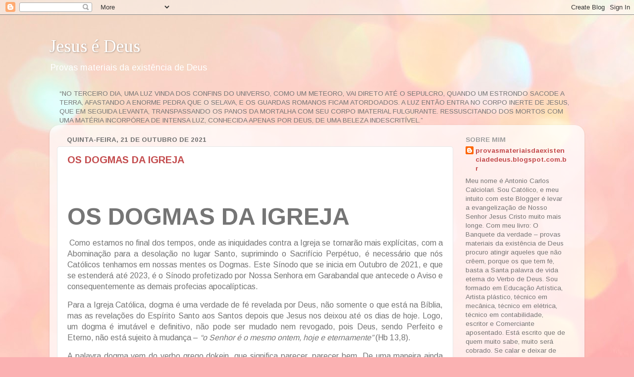

--- FILE ---
content_type: text/html; charset=UTF-8
request_url: https://provasdaexistenciadedeus.blogspot.com/2021/10/
body_size: 34646
content:
<!DOCTYPE html>
<html class='v2' dir='ltr' xmlns='http://www.w3.org/1999/xhtml' xmlns:b='http://www.google.com/2005/gml/b' xmlns:data='http://www.google.com/2005/gml/data' xmlns:expr='http://www.google.com/2005/gml/expr'>
<head>
<link href='https://www.blogger.com/static/v1/widgets/335934321-css_bundle_v2.css' rel='stylesheet' type='text/css'/>
<meta content='width=1100' name='viewport'/>
<meta content='text/html; charset=UTF-8' http-equiv='Content-Type'/>
<meta content='blogger' name='generator'/>
<link href='https://provasdaexistenciadedeus.blogspot.com/favicon.ico' rel='icon' type='image/x-icon'/>
<link href='https://provasdaexistenciadedeus.blogspot.com/2021/10/' rel='canonical'/>
<link rel="alternate" type="application/atom+xml" title="Jesus é Deus - Atom" href="https://provasdaexistenciadedeus.blogspot.com/feeds/posts/default" />
<link rel="alternate" type="application/rss+xml" title="Jesus é Deus - RSS" href="https://provasdaexistenciadedeus.blogspot.com/feeds/posts/default?alt=rss" />
<link rel="service.post" type="application/atom+xml" title="Jesus é Deus - Atom" href="https://www.blogger.com/feeds/6900582292226822282/posts/default" />
<!--Can't find substitution for tag [blog.ieCssRetrofitLinks]-->
<meta content='https://provasdaexistenciadedeus.blogspot.com/2021/10/' property='og:url'/>
<meta content='Jesus é Deus' property='og:title'/>
<meta content='Provas materiais da existência de Deus' property='og:description'/>
<title>Jesus é Deus: outubro 2021</title>
<style type='text/css'>@font-face{font-family:'Arimo';font-style:normal;font-weight:400;font-display:swap;src:url(//fonts.gstatic.com/s/arimo/v35/P5sMzZCDf9_T_10UxCFuj5-v6dg.woff2)format('woff2');unicode-range:U+0460-052F,U+1C80-1C8A,U+20B4,U+2DE0-2DFF,U+A640-A69F,U+FE2E-FE2F;}@font-face{font-family:'Arimo';font-style:normal;font-weight:400;font-display:swap;src:url(//fonts.gstatic.com/s/arimo/v35/P5sMzZCDf9_T_10dxCFuj5-v6dg.woff2)format('woff2');unicode-range:U+0301,U+0400-045F,U+0490-0491,U+04B0-04B1,U+2116;}@font-face{font-family:'Arimo';font-style:normal;font-weight:400;font-display:swap;src:url(//fonts.gstatic.com/s/arimo/v35/P5sMzZCDf9_T_10VxCFuj5-v6dg.woff2)format('woff2');unicode-range:U+1F00-1FFF;}@font-face{font-family:'Arimo';font-style:normal;font-weight:400;font-display:swap;src:url(//fonts.gstatic.com/s/arimo/v35/P5sMzZCDf9_T_10axCFuj5-v6dg.woff2)format('woff2');unicode-range:U+0370-0377,U+037A-037F,U+0384-038A,U+038C,U+038E-03A1,U+03A3-03FF;}@font-face{font-family:'Arimo';font-style:normal;font-weight:400;font-display:swap;src:url(//fonts.gstatic.com/s/arimo/v35/P5sMzZCDf9_T_10bxCFuj5-v6dg.woff2)format('woff2');unicode-range:U+0307-0308,U+0590-05FF,U+200C-2010,U+20AA,U+25CC,U+FB1D-FB4F;}@font-face{font-family:'Arimo';font-style:normal;font-weight:400;font-display:swap;src:url(//fonts.gstatic.com/s/arimo/v35/P5sMzZCDf9_T_10WxCFuj5-v6dg.woff2)format('woff2');unicode-range:U+0102-0103,U+0110-0111,U+0128-0129,U+0168-0169,U+01A0-01A1,U+01AF-01B0,U+0300-0301,U+0303-0304,U+0308-0309,U+0323,U+0329,U+1EA0-1EF9,U+20AB;}@font-face{font-family:'Arimo';font-style:normal;font-weight:400;font-display:swap;src:url(//fonts.gstatic.com/s/arimo/v35/P5sMzZCDf9_T_10XxCFuj5-v6dg.woff2)format('woff2');unicode-range:U+0100-02BA,U+02BD-02C5,U+02C7-02CC,U+02CE-02D7,U+02DD-02FF,U+0304,U+0308,U+0329,U+1D00-1DBF,U+1E00-1E9F,U+1EF2-1EFF,U+2020,U+20A0-20AB,U+20AD-20C0,U+2113,U+2C60-2C7F,U+A720-A7FF;}@font-face{font-family:'Arimo';font-style:normal;font-weight:400;font-display:swap;src:url(//fonts.gstatic.com/s/arimo/v35/P5sMzZCDf9_T_10ZxCFuj5-v.woff2)format('woff2');unicode-range:U+0000-00FF,U+0131,U+0152-0153,U+02BB-02BC,U+02C6,U+02DA,U+02DC,U+0304,U+0308,U+0329,U+2000-206F,U+20AC,U+2122,U+2191,U+2193,U+2212,U+2215,U+FEFF,U+FFFD;}@font-face{font-family:'Arimo';font-style:normal;font-weight:700;font-display:swap;src:url(//fonts.gstatic.com/s/arimo/v35/P5sMzZCDf9_T_10UxCFuj5-v6dg.woff2)format('woff2');unicode-range:U+0460-052F,U+1C80-1C8A,U+20B4,U+2DE0-2DFF,U+A640-A69F,U+FE2E-FE2F;}@font-face{font-family:'Arimo';font-style:normal;font-weight:700;font-display:swap;src:url(//fonts.gstatic.com/s/arimo/v35/P5sMzZCDf9_T_10dxCFuj5-v6dg.woff2)format('woff2');unicode-range:U+0301,U+0400-045F,U+0490-0491,U+04B0-04B1,U+2116;}@font-face{font-family:'Arimo';font-style:normal;font-weight:700;font-display:swap;src:url(//fonts.gstatic.com/s/arimo/v35/P5sMzZCDf9_T_10VxCFuj5-v6dg.woff2)format('woff2');unicode-range:U+1F00-1FFF;}@font-face{font-family:'Arimo';font-style:normal;font-weight:700;font-display:swap;src:url(//fonts.gstatic.com/s/arimo/v35/P5sMzZCDf9_T_10axCFuj5-v6dg.woff2)format('woff2');unicode-range:U+0370-0377,U+037A-037F,U+0384-038A,U+038C,U+038E-03A1,U+03A3-03FF;}@font-face{font-family:'Arimo';font-style:normal;font-weight:700;font-display:swap;src:url(//fonts.gstatic.com/s/arimo/v35/P5sMzZCDf9_T_10bxCFuj5-v6dg.woff2)format('woff2');unicode-range:U+0307-0308,U+0590-05FF,U+200C-2010,U+20AA,U+25CC,U+FB1D-FB4F;}@font-face{font-family:'Arimo';font-style:normal;font-weight:700;font-display:swap;src:url(//fonts.gstatic.com/s/arimo/v35/P5sMzZCDf9_T_10WxCFuj5-v6dg.woff2)format('woff2');unicode-range:U+0102-0103,U+0110-0111,U+0128-0129,U+0168-0169,U+01A0-01A1,U+01AF-01B0,U+0300-0301,U+0303-0304,U+0308-0309,U+0323,U+0329,U+1EA0-1EF9,U+20AB;}@font-face{font-family:'Arimo';font-style:normal;font-weight:700;font-display:swap;src:url(//fonts.gstatic.com/s/arimo/v35/P5sMzZCDf9_T_10XxCFuj5-v6dg.woff2)format('woff2');unicode-range:U+0100-02BA,U+02BD-02C5,U+02C7-02CC,U+02CE-02D7,U+02DD-02FF,U+0304,U+0308,U+0329,U+1D00-1DBF,U+1E00-1E9F,U+1EF2-1EFF,U+2020,U+20A0-20AB,U+20AD-20C0,U+2113,U+2C60-2C7F,U+A720-A7FF;}@font-face{font-family:'Arimo';font-style:normal;font-weight:700;font-display:swap;src:url(//fonts.gstatic.com/s/arimo/v35/P5sMzZCDf9_T_10ZxCFuj5-v.woff2)format('woff2');unicode-range:U+0000-00FF,U+0131,U+0152-0153,U+02BB-02BC,U+02C6,U+02DA,U+02DC,U+0304,U+0308,U+0329,U+2000-206F,U+20AC,U+2122,U+2191,U+2193,U+2212,U+2215,U+FEFF,U+FFFD;}@font-face{font-family:'Tinos';font-style:normal;font-weight:400;font-display:swap;src:url(//fonts.gstatic.com/s/tinos/v25/buE4poGnedXvwjX2fmRD8iI_wNU.woff2)format('woff2');unicode-range:U+0460-052F,U+1C80-1C8A,U+20B4,U+2DE0-2DFF,U+A640-A69F,U+FE2E-FE2F;}@font-face{font-family:'Tinos';font-style:normal;font-weight:400;font-display:swap;src:url(//fonts.gstatic.com/s/tinos/v25/buE4poGnedXvwjX_fmRD8iI_wNU.woff2)format('woff2');unicode-range:U+0301,U+0400-045F,U+0490-0491,U+04B0-04B1,U+2116;}@font-face{font-family:'Tinos';font-style:normal;font-weight:400;font-display:swap;src:url(//fonts.gstatic.com/s/tinos/v25/buE4poGnedXvwjX3fmRD8iI_wNU.woff2)format('woff2');unicode-range:U+1F00-1FFF;}@font-face{font-family:'Tinos';font-style:normal;font-weight:400;font-display:swap;src:url(//fonts.gstatic.com/s/tinos/v25/buE4poGnedXvwjX4fmRD8iI_wNU.woff2)format('woff2');unicode-range:U+0370-0377,U+037A-037F,U+0384-038A,U+038C,U+038E-03A1,U+03A3-03FF;}@font-face{font-family:'Tinos';font-style:normal;font-weight:400;font-display:swap;src:url(//fonts.gstatic.com/s/tinos/v25/buE4poGnedXvwjX5fmRD8iI_wNU.woff2)format('woff2');unicode-range:U+0307-0308,U+0590-05FF,U+200C-2010,U+20AA,U+25CC,U+FB1D-FB4F;}@font-face{font-family:'Tinos';font-style:normal;font-weight:400;font-display:swap;src:url(//fonts.gstatic.com/s/tinos/v25/buE4poGnedXvwjX0fmRD8iI_wNU.woff2)format('woff2');unicode-range:U+0102-0103,U+0110-0111,U+0128-0129,U+0168-0169,U+01A0-01A1,U+01AF-01B0,U+0300-0301,U+0303-0304,U+0308-0309,U+0323,U+0329,U+1EA0-1EF9,U+20AB;}@font-face{font-family:'Tinos';font-style:normal;font-weight:400;font-display:swap;src:url(//fonts.gstatic.com/s/tinos/v25/buE4poGnedXvwjX1fmRD8iI_wNU.woff2)format('woff2');unicode-range:U+0100-02BA,U+02BD-02C5,U+02C7-02CC,U+02CE-02D7,U+02DD-02FF,U+0304,U+0308,U+0329,U+1D00-1DBF,U+1E00-1E9F,U+1EF2-1EFF,U+2020,U+20A0-20AB,U+20AD-20C0,U+2113,U+2C60-2C7F,U+A720-A7FF;}@font-face{font-family:'Tinos';font-style:normal;font-weight:400;font-display:swap;src:url(//fonts.gstatic.com/s/tinos/v25/buE4poGnedXvwjX7fmRD8iI_.woff2)format('woff2');unicode-range:U+0000-00FF,U+0131,U+0152-0153,U+02BB-02BC,U+02C6,U+02DA,U+02DC,U+0304,U+0308,U+0329,U+2000-206F,U+20AC,U+2122,U+2191,U+2193,U+2212,U+2215,U+FEFF,U+FFFD;}</style>
<style id='page-skin-1' type='text/css'><!--
/*-----------------------------------------------
Blogger Template Style
Name:     Picture Window
Designer: Blogger
URL:      www.blogger.com
----------------------------------------------- */
/* Content
----------------------------------------------- */
body {
font: normal normal 15px Arimo;
color: #757575;
background: #fbb1b2 url(https://themes.googleusercontent.com/image?id=1IgO1wWgj0K_rUZAoQza9BXyXF8I_PEFrP-DP9u0fUqePLlRNOTLtrSyYQglz9OZfPNqD) repeat fixed top center /* Credit: merrymoonmary (http://www.istockphoto.com/portfolio/merrymoonmary?platform=blogger) */;
}
html body .region-inner {
min-width: 0;
max-width: 100%;
width: auto;
}
.content-outer {
font-size: 90%;
}
a:link {
text-decoration:none;
color: #c44d4f;
}
a:visited {
text-decoration:none;
color: #d58283;
}
a:hover {
text-decoration:underline;
color: #ff5869;
}
.content-outer {
background: transparent none repeat scroll top left;
-moz-border-radius: 0;
-webkit-border-radius: 0;
-goog-ms-border-radius: 0;
border-radius: 0;
-moz-box-shadow: 0 0 0 rgba(0, 0, 0, .15);
-webkit-box-shadow: 0 0 0 rgba(0, 0, 0, .15);
-goog-ms-box-shadow: 0 0 0 rgba(0, 0, 0, .15);
box-shadow: 0 0 0 rgba(0, 0, 0, .15);
margin: 20px auto;
}
.content-inner {
padding: 0;
}
/* Header
----------------------------------------------- */
.header-outer {
background: rgba(114,114,114,0) none repeat-x scroll top left;
_background-image: none;
color: #ffffff;
-moz-border-radius: 0;
-webkit-border-radius: 0;
-goog-ms-border-radius: 0;
border-radius: 0;
}
.Header img, .Header #header-inner {
-moz-border-radius: 0;
-webkit-border-radius: 0;
-goog-ms-border-radius: 0;
border-radius: 0;
}
.header-inner .Header .titlewrapper,
.header-inner .Header .descriptionwrapper {
padding-left: 0;
padding-right: 0;
}
.Header h1 {
font: normal normal 36px Tinos;
text-shadow: 1px 1px 3px rgba(0, 0, 0, 0.3);
}
.Header h1 a {
color: #ffffff;
}
.Header .description {
font-size: 130%;
}
/* Tabs
----------------------------------------------- */
.tabs-inner {
margin: .5em 20px 0;
padding: 0;
}
.tabs-inner .section {
margin: 0;
}
.tabs-inner .widget ul {
padding: 0;
background: rgba(114,114,114,0) none repeat scroll bottom;
-moz-border-radius: 0;
-webkit-border-radius: 0;
-goog-ms-border-radius: 0;
border-radius: 0;
}
.tabs-inner .widget li {
border: none;
}
.tabs-inner .widget li a {
display: inline-block;
padding: .5em 1em;
margin-right: .25em;
color: #ffffff;
font: normal normal 15px 'Trebuchet MS', Trebuchet, sans-serif;
-moz-border-radius: 10px 10px 0 0;
-webkit-border-top-left-radius: 10px;
-webkit-border-top-right-radius: 10px;
-goog-ms-border-radius: 10px 10px 0 0;
border-radius: 10px 10px 0 0;
background: transparent url(//www.blogblog.com/1kt/transparent/black50.png) repeat scroll top left;
border-right: 1px solid rgba(114,114,114,0);
}
.tabs-inner .widget li:first-child a {
padding-left: 1.25em;
-moz-border-radius-topleft: 10px;
-moz-border-radius-bottomleft: 0;
-webkit-border-top-left-radius: 10px;
-webkit-border-bottom-left-radius: 0;
-goog-ms-border-top-left-radius: 10px;
-goog-ms-border-bottom-left-radius: 0;
border-top-left-radius: 10px;
border-bottom-left-radius: 0;
}
.tabs-inner .widget li.selected a,
.tabs-inner .widget li a:hover {
position: relative;
z-index: 1;
background: rgba(114,114,114,0) url(//www.blogblog.com/1kt/transparent/white80.png) repeat scroll bottom;
color: #3c7ab5;
-moz-box-shadow: 0 0 3px rgba(0, 0, 0, .15);
-webkit-box-shadow: 0 0 3px rgba(0, 0, 0, .15);
-goog-ms-box-shadow: 0 0 3px rgba(0, 0, 0, .15);
box-shadow: 0 0 3px rgba(0, 0, 0, .15);
}
/* Headings
----------------------------------------------- */
h2 {
font: normal bold 100% Arimo;
text-transform: uppercase;
color: #9f9f9f;
margin: .5em 0;
}
/* Main
----------------------------------------------- */
.main-outer {
background: transparent url(//www.blogblog.com/1kt/transparent/white80.png) repeat scroll top left;
-moz-border-radius: 20px 20px 0 0;
-webkit-border-top-left-radius: 20px;
-webkit-border-top-right-radius: 20px;
-webkit-border-bottom-left-radius: 0;
-webkit-border-bottom-right-radius: 0;
-goog-ms-border-radius: 20px 20px 0 0;
border-radius: 20px 20px 0 0;
-moz-box-shadow: 0 1px 3px rgba(0, 0, 0, .15);
-webkit-box-shadow: 0 1px 3px rgba(0, 0, 0, .15);
-goog-ms-box-shadow: 0 1px 3px rgba(0, 0, 0, .15);
box-shadow: 0 1px 3px rgba(0, 0, 0, .15);
}
.main-inner {
padding: 15px 20px 20px;
}
.main-inner .column-center-inner {
padding: 0 0;
}
.main-inner .column-left-inner {
padding-left: 0;
}
.main-inner .column-right-inner {
padding-right: 0;
}
/* Posts
----------------------------------------------- */
h3.post-title {
margin: 0;
font: normal bold 20px Arimo;
}
.comments h4 {
margin: 1em 0 0;
font: normal bold 20px Arimo;
}
.date-header span {
color: #757575;
}
.post-outer {
background-color: #ffffff;
border: solid 1px #e7e7e7;
-moz-border-radius: 5px;
-webkit-border-radius: 5px;
border-radius: 5px;
-goog-ms-border-radius: 5px;
padding: 15px 20px;
margin: 0 -20px 20px;
}
.post-body {
line-height: 1.4;
font-size: 110%;
position: relative;
}
.post-header {
margin: 0 0 1.5em;
color: #acacac;
line-height: 1.6;
}
.post-footer {
margin: .5em 0 0;
color: #acacac;
line-height: 1.6;
}
#blog-pager {
font-size: 140%
}
#comments .comment-author {
padding-top: 1.5em;
border-top: dashed 1px #ccc;
border-top: dashed 1px rgba(128, 128, 128, .5);
background-position: 0 1.5em;
}
#comments .comment-author:first-child {
padding-top: 0;
border-top: none;
}
.avatar-image-container {
margin: .2em 0 0;
}
/* Comments
----------------------------------------------- */
.comments .comments-content .icon.blog-author {
background-repeat: no-repeat;
background-image: url([data-uri]);
}
.comments .comments-content .loadmore a {
border-top: 1px solid #ff5869;
border-bottom: 1px solid #ff5869;
}
.comments .continue {
border-top: 2px solid #ff5869;
}
/* Widgets
----------------------------------------------- */
.widget ul, .widget #ArchiveList ul.flat {
padding: 0;
list-style: none;
}
.widget ul li, .widget #ArchiveList ul.flat li {
border-top: dashed 1px #ccc;
border-top: dashed 1px rgba(128, 128, 128, .5);
}
.widget ul li:first-child, .widget #ArchiveList ul.flat li:first-child {
border-top: none;
}
.widget .post-body ul {
list-style: disc;
}
.widget .post-body ul li {
border: none;
}
/* Footer
----------------------------------------------- */
.footer-outer {
color:#d7d7d7;
background: transparent url(//www.blogblog.com/1kt/transparent/black50.png) repeat scroll top left;
-moz-border-radius: 0 0 20px 20px;
-webkit-border-top-left-radius: 0;
-webkit-border-top-right-radius: 0;
-webkit-border-bottom-left-radius: 20px;
-webkit-border-bottom-right-radius: 20px;
-goog-ms-border-radius: 0 0 20px 20px;
border-radius: 0 0 20px 20px;
-moz-box-shadow: 0 1px 3px rgba(0, 0, 0, .15);
-webkit-box-shadow: 0 1px 3px rgba(0, 0, 0, .15);
-goog-ms-box-shadow: 0 1px 3px rgba(0, 0, 0, .15);
box-shadow: 0 1px 3px rgba(0, 0, 0, .15);
}
.footer-inner {
padding: 10px 20px 20px;
}
.footer-outer a {
color: #f1aeb5;
}
.footer-outer a:visited {
color: #f19690;
}
.footer-outer a:hover {
color: #ff5869;
}
.footer-outer .widget h2 {
color: #bababa;
}
/* Mobile
----------------------------------------------- */
html body.mobile {
height: auto;
}
html body.mobile {
min-height: 480px;
background-size: 100% auto;
}
.mobile .body-fauxcolumn-outer {
background: transparent none repeat scroll top left;
}
html .mobile .mobile-date-outer, html .mobile .blog-pager {
border-bottom: none;
background: transparent url(//www.blogblog.com/1kt/transparent/white80.png) repeat scroll top left;
margin-bottom: 10px;
}
.mobile .date-outer {
background: transparent url(//www.blogblog.com/1kt/transparent/white80.png) repeat scroll top left;
}
.mobile .header-outer, .mobile .main-outer,
.mobile .post-outer, .mobile .footer-outer {
-moz-border-radius: 0;
-webkit-border-radius: 0;
-goog-ms-border-radius: 0;
border-radius: 0;
}
.mobile .content-outer,
.mobile .main-outer,
.mobile .post-outer {
background: inherit;
border: none;
}
.mobile .content-outer {
font-size: 100%;
}
.mobile-link-button {
background-color: #c44d4f;
}
.mobile-link-button a:link, .mobile-link-button a:visited {
color: #ffffff;
}
.mobile-index-contents {
color: #757575;
}
.mobile .tabs-inner .PageList .widget-content {
background: rgba(114,114,114,0) url(//www.blogblog.com/1kt/transparent/white80.png) repeat scroll bottom;
color: #3c7ab5;
}
.mobile .tabs-inner .PageList .widget-content .pagelist-arrow {
border-left: 1px solid rgba(114,114,114,0);
}

--></style>
<style id='template-skin-1' type='text/css'><!--
body {
min-width: 1080px;
}
.content-outer, .content-fauxcolumn-outer, .region-inner {
min-width: 1080px;
max-width: 1080px;
_width: 1080px;
}
.main-inner .columns {
padding-left: 0px;
padding-right: 250px;
}
.main-inner .fauxcolumn-center-outer {
left: 0px;
right: 250px;
/* IE6 does not respect left and right together */
_width: expression(this.parentNode.offsetWidth -
parseInt("0px") -
parseInt("250px") + 'px');
}
.main-inner .fauxcolumn-left-outer {
width: 0px;
}
.main-inner .fauxcolumn-right-outer {
width: 250px;
}
.main-inner .column-left-outer {
width: 0px;
right: 100%;
margin-left: -0px;
}
.main-inner .column-right-outer {
width: 250px;
margin-right: -250px;
}
#layout {
min-width: 0;
}
#layout .content-outer {
min-width: 0;
width: 800px;
}
#layout .region-inner {
min-width: 0;
width: auto;
}
--></style>
<link href='https://www.blogger.com/dyn-css/authorization.css?targetBlogID=6900582292226822282&amp;zx=d3d78050-5303-46fb-b505-c348ff870a6b' media='none' onload='if(media!=&#39;all&#39;)media=&#39;all&#39;' rel='stylesheet'/><noscript><link href='https://www.blogger.com/dyn-css/authorization.css?targetBlogID=6900582292226822282&amp;zx=d3d78050-5303-46fb-b505-c348ff870a6b' rel='stylesheet'/></noscript>
<meta name='google-adsense-platform-account' content='ca-host-pub-1556223355139109'/>
<meta name='google-adsense-platform-domain' content='blogspot.com'/>

</head>
<body class='loading variant-open'>
<div class='navbar section' id='navbar'><div class='widget Navbar' data-version='1' id='Navbar1'><script type="text/javascript">
    function setAttributeOnload(object, attribute, val) {
      if(window.addEventListener) {
        window.addEventListener('load',
          function(){ object[attribute] = val; }, false);
      } else {
        window.attachEvent('onload', function(){ object[attribute] = val; });
      }
    }
  </script>
<div id="navbar-iframe-container"></div>
<script type="text/javascript" src="https://apis.google.com/js/platform.js"></script>
<script type="text/javascript">
      gapi.load("gapi.iframes:gapi.iframes.style.bubble", function() {
        if (gapi.iframes && gapi.iframes.getContext) {
          gapi.iframes.getContext().openChild({
              url: 'https://www.blogger.com/navbar/6900582292226822282?origin\x3dhttps://provasdaexistenciadedeus.blogspot.com',
              where: document.getElementById("navbar-iframe-container"),
              id: "navbar-iframe"
          });
        }
      });
    </script><script type="text/javascript">
(function() {
var script = document.createElement('script');
script.type = 'text/javascript';
script.src = '//pagead2.googlesyndication.com/pagead/js/google_top_exp.js';
var head = document.getElementsByTagName('head')[0];
if (head) {
head.appendChild(script);
}})();
</script>
</div></div>
<div class='body-fauxcolumns'>
<div class='fauxcolumn-outer body-fauxcolumn-outer'>
<div class='cap-top'>
<div class='cap-left'></div>
<div class='cap-right'></div>
</div>
<div class='fauxborder-left'>
<div class='fauxborder-right'></div>
<div class='fauxcolumn-inner'>
</div>
</div>
<div class='cap-bottom'>
<div class='cap-left'></div>
<div class='cap-right'></div>
</div>
</div>
</div>
<div class='content'>
<div class='content-fauxcolumns'>
<div class='fauxcolumn-outer content-fauxcolumn-outer'>
<div class='cap-top'>
<div class='cap-left'></div>
<div class='cap-right'></div>
</div>
<div class='fauxborder-left'>
<div class='fauxborder-right'></div>
<div class='fauxcolumn-inner'>
</div>
</div>
<div class='cap-bottom'>
<div class='cap-left'></div>
<div class='cap-right'></div>
</div>
</div>
</div>
<div class='content-outer'>
<div class='content-cap-top cap-top'>
<div class='cap-left'></div>
<div class='cap-right'></div>
</div>
<div class='fauxborder-left content-fauxborder-left'>
<div class='fauxborder-right content-fauxborder-right'></div>
<div class='content-inner'>
<header>
<div class='header-outer'>
<div class='header-cap-top cap-top'>
<div class='cap-left'></div>
<div class='cap-right'></div>
</div>
<div class='fauxborder-left header-fauxborder-left'>
<div class='fauxborder-right header-fauxborder-right'></div>
<div class='region-inner header-inner'>
<div class='header section' id='header'><div class='widget Header' data-version='1' id='Header1'>
<div id='header-inner'>
<div class='titlewrapper'>
<h1 class='title'>
<a href='https://provasdaexistenciadedeus.blogspot.com/'>
Jesus é Deus
</a>
</h1>
</div>
<div class='descriptionwrapper'>
<p class='description'><span>Provas materiais da existência de Deus</span></p>
</div>
</div>
</div></div>
</div>
</div>
<div class='header-cap-bottom cap-bottom'>
<div class='cap-left'></div>
<div class='cap-right'></div>
</div>
</div>
</header>
<div class='tabs-outer'>
<div class='tabs-cap-top cap-top'>
<div class='cap-left'></div>
<div class='cap-right'></div>
</div>
<div class='fauxborder-left tabs-fauxborder-left'>
<div class='fauxborder-right tabs-fauxborder-right'></div>
<div class='region-inner tabs-inner'>
<div class='tabs section' id='crosscol'><div class='widget Text' data-version='1' id='Text1'>
<div class='widget-content'>
&#8220;NO TERCEIRO DIA, UMA LUZ VINDA DOS CONFINS DO UNIVERSO, COMO UM METEORO, VAI DIRETO ATÉ O SEPULCRO, QUANDO UM ESTRONDO SACODE A TERRA, AFASTANDO A ENORME PEDRA QUE O SELAVA, E OS GUARDAS ROMANOS FICAM ATORDOADOS. A LUZ ENTÃO ENTRA NO CORPO INERTE DE JESUS, QUE EM SEGUIDA LEVANTA, TRANSPASSANDO OS PANOS DA MORTALHA COM SEU CORPO IMATERIAL FULGURANTE. RESSUSCITANDO DOS MORTOS COM UMA MATÉRIA INCORPÓREA DE INTENSA LUZ, CONHECIDA APENAS POR DEUS, DE UMA BELEZA INDESCRITÍVEL.&#8221;
</div>
<div class='clear'></div>
</div></div>
<div class='tabs no-items section' id='crosscol-overflow'></div>
</div>
</div>
<div class='tabs-cap-bottom cap-bottom'>
<div class='cap-left'></div>
<div class='cap-right'></div>
</div>
</div>
<div class='main-outer'>
<div class='main-cap-top cap-top'>
<div class='cap-left'></div>
<div class='cap-right'></div>
</div>
<div class='fauxborder-left main-fauxborder-left'>
<div class='fauxborder-right main-fauxborder-right'></div>
<div class='region-inner main-inner'>
<div class='columns fauxcolumns'>
<div class='fauxcolumn-outer fauxcolumn-center-outer'>
<div class='cap-top'>
<div class='cap-left'></div>
<div class='cap-right'></div>
</div>
<div class='fauxborder-left'>
<div class='fauxborder-right'></div>
<div class='fauxcolumn-inner'>
</div>
</div>
<div class='cap-bottom'>
<div class='cap-left'></div>
<div class='cap-right'></div>
</div>
</div>
<div class='fauxcolumn-outer fauxcolumn-left-outer'>
<div class='cap-top'>
<div class='cap-left'></div>
<div class='cap-right'></div>
</div>
<div class='fauxborder-left'>
<div class='fauxborder-right'></div>
<div class='fauxcolumn-inner'>
</div>
</div>
<div class='cap-bottom'>
<div class='cap-left'></div>
<div class='cap-right'></div>
</div>
</div>
<div class='fauxcolumn-outer fauxcolumn-right-outer'>
<div class='cap-top'>
<div class='cap-left'></div>
<div class='cap-right'></div>
</div>
<div class='fauxborder-left'>
<div class='fauxborder-right'></div>
<div class='fauxcolumn-inner'>
</div>
</div>
<div class='cap-bottom'>
<div class='cap-left'></div>
<div class='cap-right'></div>
</div>
</div>
<!-- corrects IE6 width calculation -->
<div class='columns-inner'>
<div class='column-center-outer'>
<div class='column-center-inner'>
<div class='main section' id='main'><div class='widget Blog' data-version='1' id='Blog1'>
<div class='blog-posts hfeed'>

          <div class="date-outer">
        
<h2 class='date-header'><span>quinta-feira, 21 de outubro de 2021</span></h2>

          <div class="date-posts">
        
<div class='post-outer'>
<div class='post hentry' itemprop='blogPost' itemscope='itemscope' itemtype='http://schema.org/BlogPosting'>
<meta content='6900582292226822282' itemprop='blogId'/>
<meta content='5148400503937029400' itemprop='postId'/>
<a name='5148400503937029400'></a>
<h3 class='post-title entry-title' itemprop='name'>
<a href='https://provasdaexistenciadedeus.blogspot.com/2021/10/os-dogmas-da-igreja.html'>OS DOGMAS DA IGREJA</a>
</h3>
<div class='post-header'>
<div class='post-header-line-1'></div>
</div>
<div class='post-body entry-content' id='post-body-5148400503937029400' itemprop='description articleBody'>
<div class="separator" style="clear: both; text-align: center;"><br /></div><br /><p><b style="mso-bidi-font-weight: normal; text-align: justify;"><span style="font-size: 36pt; line-height: 115%;">OS DOGMAS DA IGREJA</span></b></p>

<p class="MsoNoSpacing" style="text-align: justify;"><span style="font-size: 12pt;"><o:p>&nbsp;</o:p></span><span style="font-size: 12pt;">Como
estamos no final dos tempos, onde as iniquidades contra a Igreja se tornarão
mais explícitas, com a Abominação para a desolação no lugar Santo, suprimindo o
Sacrifício Perpétuo, é necessário que nós Católicos tenhamos em nossas mentes
os Dogmas. Este Sínodo que se inicia em Outubro de 2021, e que se estenderá até
2023, é o Sínodo profetizado por Nossa Senhora em Garabandal que antecede o
Aviso e consequentemente as demais profecias apocalípticas.</span><span style="font-size: 12pt; mso-spacerun: yes;">&nbsp;</span></p>

<p class="MsoNoSpacing" style="text-align: justify;"><span style="font-size: 12pt;">Para
a Igreja Católica, dogma é uma verdade de fé revelada por Deus, não somente o
que está na Bíblia, mas as revelações do Espírito Santo aos Santos depois que
Jesus nos deixou até os dias de hoje. Logo, um dogma é imutável e definitivo,
não pode ser mudado nem revogado, pois Deus, sendo Perfeito e Eterno, não está
sujeito à mudança &#8211; <i style="mso-bidi-font-style: normal;">&#8220;o Senhor é o mesmo
ontem, hoje e eternamente&#8221;</i> (Hb 13,8). <o:p></o:p></span></p>

<p class="MsoNoSpacing" style="text-align: justify;"><span style="font-size: 12pt;">A
palavra dogma vem do verbo grego dokein, que significa parecer, parecer bem. De
uma maneira ainda mais direta, para o cristão católico, dogma é uma verdade
absoluta, definitiva, infalível e inquestionável. Uma vez proclamado, o dogma
não pode ser negado ou revogado, nem mesmo pelo Sumo Pontífice ou por algum
Concílio. Os dogmas são proclamados para colocar um ponto final nas incessantes
discussões teológicas a respeito de algum tema fundamental da fé e que exige
adesão de todos os católicos. <o:p></o:p></span></p>

<p class="MsoNoSpacing" style="text-align: justify;"><span style="font-size: 12pt;"><o:p>&nbsp;</o:p></span></p>

<p class="MsoNoSpacing" style="text-align: justify;"><span style="font-size: 12pt;"><o:p>&nbsp;</o:p></span></p>

<p class="MsoNoSpacing" style="text-align: justify;"><span style="font-size: 12pt;">São
43 dogmas proclamados pela Igreja, que os divide em 8 categorias distintas:<o:p></o:p></span></p>

<p class="MsoNoSpacing" style="text-align: justify;"><span style="font-size: 12pt;"><o:p>&nbsp;</o:p></span></p>

<p class="MsoNoSpacing" style="text-align: justify;"><b style="mso-bidi-font-weight: normal;"><span style="font-size: 12pt;">1. Dogmas sobre Deus;<o:p></o:p></span></b></p>

<p class="MsoNoSpacing" style="text-align: justify;"><b style="mso-bidi-font-weight: normal;"><span style="font-size: 12pt;"><o:p>&nbsp;</o:p></span></b></p>

<p class="MsoNoSpacing" style="text-align: justify;"><b style="mso-bidi-font-weight: normal;"><span style="font-size: 12pt;">2. Dogmas sobre Jesus Cristo;<o:p></o:p></span></b></p>

<p class="MsoNoSpacing" style="text-align: justify;"><b style="mso-bidi-font-weight: normal;"><span style="font-size: 12pt;"><o:p>&nbsp;</o:p></span></b></p>

<p class="MsoNoSpacing" style="text-align: justify;"><b style="mso-bidi-font-weight: normal;"><span style="font-size: 12pt;">3. Dogmas sobre a criação do mundo;<o:p></o:p></span></b></p>

<p class="MsoNoSpacing" style="text-align: justify;"><b style="mso-bidi-font-weight: normal;"><span style="font-size: 12pt;"><o:p>&nbsp;</o:p></span></b></p>

<p class="MsoNoSpacing" style="text-align: justify;"><b style="mso-bidi-font-weight: normal;"><span style="font-size: 12pt;">4. Dogmas sobre o ser humano;<o:p></o:p></span></b></p>

<p class="MsoNoSpacing" style="text-align: justify;"><b style="mso-bidi-font-weight: normal;"><span style="font-size: 12pt;"><o:p>&nbsp;</o:p></span></b></p>

<p class="MsoNoSpacing" style="text-align: justify;"><b style="mso-bidi-font-weight: normal;"><span style="font-size: 12pt;">5. Dogmas marianos;<o:p></o:p></span></b></p>

<p class="MsoNoSpacing" style="text-align: justify;"><b style="mso-bidi-font-weight: normal;"><span style="font-size: 12pt;"><o:p>&nbsp;</o:p></span></b></p>

<p class="MsoNoSpacing" style="text-align: justify;"><b style="mso-bidi-font-weight: normal;"><span style="font-size: 12pt;">6. Dogmas sobre o Papa e a Igreja;<o:p></o:p></span></b></p>

<p class="MsoNoSpacing" style="text-align: justify;"><b style="mso-bidi-font-weight: normal;"><span style="font-size: 12pt;"><o:p>&nbsp;</o:p></span></b></p>

<p class="MsoNoSpacing" style="text-align: justify;"><b style="mso-bidi-font-weight: normal;"><span style="font-size: 12pt;">7. Dogmas sobre os Sacramentos;<o:p></o:p></span></b></p>

<p class="MsoNoSpacing" style="text-align: justify;"><b style="mso-bidi-font-weight: normal;"><span style="font-size: 12pt;"><o:p>&nbsp;</o:p></span></b></p>

<p class="MsoNoSpacing" style="text-align: justify;"><b style="mso-bidi-font-weight: normal;"><span style="font-size: 12pt;">8. Dogmas sobre as últimas coisas
(Escatologia).<o:p></o:p></span></b></p>

<p class="MsoNoSpacing" style="text-align: justify;"><span style="font-size: 12pt;"><o:p>&nbsp;</o:p></span></p>

<p class="MsoNoSpacing" style="text-align: justify;"><span style="font-size: 12pt;"><o:p>&nbsp;</o:p></span></p>

<p class="MsoNoSpacing" style="text-align: justify;"><b style="mso-bidi-font-weight: normal;"><span style="font-size: 18pt;">Dogmas sobre Deus:<o:p></o:p></span></b></p>

<p class="MsoNoSpacing" style="text-align: justify;"><span style="font-size: 12pt;"><o:p>&nbsp;</o:p></span></p>

<p class="MsoNoSpacing" style="text-align: justify;"><b style="mso-bidi-font-weight: normal;"><span style="font-size: 12pt;">1 &#8211; A Existência de Deus<o:p></o:p></span></b></p>

<p class="MsoNoSpacing" style="text-align: justify;"><span style="font-size: 12pt;">A
ideia de Deus não é inerente em nós, já que transcende a natureza humana, mas
nós temos capacidade natural para conhecê-Lo, de certo modo espontaneamente,
por meio de sua obra. O ser humano pode saber que Deus existe, por exemplo,
mediante a observação atenta do universo natural extremamente complexo e
diversificado, tanto nos seres vivos dos microrganismos, como nos vegetais e
animais. A procriação, o padrão criativo, a alimentação e a dependência entre
estes seres vivos, sugerem um Criador. O sol, o mar, o firmamento são coisas
grandes demais, para estarem em seus limites orquestrados, sem a mão de Deus.
São coisas sobrenaturais que estão acima da compreensão da ciência.<o:p></o:p></span></p>

<p class="MsoNoSpacing" style="text-align: justify;"><span style="font-size: 12pt;">Jesus
diz: &#8220;Deus é a intangível Perfeição, Deus é a Beleza plena, Deus é o Poder
infinito, Deus é a Essência incompreensível, Deus é a Bondade insuperável, Deus
é a Compaixão indestrutível, Deus é a imensurável Sabedoria, Deus é o Amor que
se torna Deus. É o Amor! É o Amor!&#8221; (Valtorta Vol 2)<o:p></o:p></span></p>

<p class="MsoNoSpacing" style="text-align: justify;"><span style="font-size: 12pt;"><span style="mso-spacerun: yes;">&nbsp;</span><o:p></o:p></span></p>

<p class="MsoNoSpacing" style="text-align: justify;"><b style="mso-bidi-font-weight: normal;"><span style="font-size: 12pt;">2 &#8211; A Existência de Deus como Objeto de
Fé.<o:p></o:p></span></b></p>

<p class="MsoNoSpacing" style="text-align: justify;"><span style="font-size: 12pt;">A
existência de Deus, porém, não é apenas objeto do conhecimento da razão
natural, mas também e principalmente é objeto da fé sobrenatural. Todo homem
tem dentro de si uma inclinação ao culto espiritual, sente-se atraído por algo
maior do que ele. Nossa alma estimula, anima no homem sua volta para a fonte
que a criou.<o:p></o:p></span></p>

<p class="MsoNoSpacing" style="text-align: justify;"><span style="font-size: 12pt;"><o:p>&nbsp;</o:p></span></p>

<p class="MsoNoSpacing" style="text-align: justify;"><b style="mso-bidi-font-weight: normal;"><span style="font-size: 12pt;">3 &#8211; A Unidade de Deus.<o:p></o:p></span></b></p>

<p class="MsoNoSpacing" style="text-align: justify;"><span style="font-size: 12pt;">Não
existe mais que um único Deus. Seria extremamente humilhante para nossa
inteligência admitir mais de um Deus. Qualquer reflexão que por ventura viermos
a fazer sobre este assunto, chegaremos à conclusão de que existe apenas um Deus
Criador de tudo que existe.<span style="mso-spacerun: yes;">&nbsp; </span>Por isso
temos um só Deus, uma só religião, uma só doutrina, uma só fé, uma só Igreja, requerida
por esse Deus soberano.<o:p></o:p></span></p>

<p class="MsoNoSpacing" style="text-align: justify;"><span style="font-size: 12pt;"><span style="mso-spacerun: yes;">&nbsp;</span><o:p></o:p></span></p>

<p class="MsoNoSpacing" style="text-align: justify;"><b style="mso-bidi-font-weight: normal;"><span style="font-size: 12pt;">4 &#8211; Deus é Eterno.<o:p></o:p></span></b></p>

<p class="MsoNoSpacing" style="text-align: justify;"><span style="font-size: 12pt;">Deus
não tem princípio nem fim, está além do espaço e do tempo. Deus é Amor, e não
há força maior que este Amor no Universo. Somente este Amor pôde ser incriado,
pois Ele é, onde não existe o tempo, é imaterial, um Espírito intelectual
perfeitíssimo.<o:p></o:p></span></p>

<p class="MsoNoSpacing" style="text-align: justify;"><span style="font-size: 12pt;"><o:p>&nbsp;</o:p></span></p>

<p class="MsoNoSpacing" style="text-align: justify;"><b style="mso-bidi-font-weight: normal;"><span style="font-size: 12pt;">5 &#8211; A Santíssima Trindade.<o:p></o:p></span></b></p>

<p class="MsoNoSpacing" style="text-align: justify;"><span style="font-size: 12pt;">No
Deus Uno há três Pessoas: Pai, Filho e Espírito Santo. Cada uma possui a
imutável Essência Divina. Jesus durante a última ceia com os Apóstolos, disse:<i style="mso-bidi-font-style: normal;"> batizai em nome do Pai, do Filho e do
Espírito Santo. </i>A nossa história terrestre é marcada pela atuação da
Trindade Divina, onde no início foi o Pai Justiça(Velho Testamento), com Jesus
a misericórdia através da graça santificante(Novo Testamento) e depois o
Espírito Santo Paráclito, instrumento de elucidação espiritual até a segunda
volta de Cristo.(Atos dos Apóstolos e seus sucessores) A Trindade sempre esteve
unida desde o princípio dos tempos, mas com atuações distintas durante o tempo
humano terrestre.<o:p></o:p></span></p>

<p class="MsoNoSpacing" style="text-align: justify;"><span style="font-size: 12pt;">O
padrão trinitário dos animais constituídos por cabeça, tronco e membros. O
padrão trinitário das cores, que de azul, vermelho e amarelo se chega em todas
as outras cores. O tempo &#8211; passado/presente/futuro, o espaço &#8211;
largura/altura/profundidade, a matéria &#8211; prótons/nêutrons/elétrons, a música &#8211;
melodia/harmonia/ritmo, o estado da matéria &#8211; sólido/líquido/gasoso. E assim
por adiante, as coisas criadas falam de Deus Trino, que são as digitais do
Criador.<o:p></o:p></span></p>

<p class="MsoNoSpacing" style="text-align: justify;"><span style="font-size: 12pt;"><o:p>&nbsp;</o:p></span></p>

<p class="MsoNoSpacing" style="text-align: justify;"><span style="font-size: 12pt;"><o:p>&nbsp;</o:p></span></p>

<p class="MsoNoSpacing" style="text-align: justify;"><b style="mso-bidi-font-weight: normal;"><span style="font-size: 18pt;">Dogmas sobre Jesus Cristo:<o:p></o:p></span></b></p>

<p class="MsoNoSpacing" style="text-align: justify;"><span style="font-size: 12pt;"><o:p>&nbsp;</o:p></span></p>

<p class="MsoNoSpacing" style="text-align: justify;"><b style="mso-bidi-font-weight: normal;"><span style="font-size: 12pt;">6 &#8211; Jesus Cristo é verdadeiro Deus e
Filho de Deus por Essência<o:p></o:p></span></b></p>

<p class="MsoNoSpacing" style="text-align: justify;"><span style="font-size: 12pt;">O
Cristo possui a infinita Natureza Divina com todas as suas infinitas
Perfeições, por haver sido gerado eternamente por Deus.<o:p></o:p></span></p>

<p class="MsoNoSpacing" style="text-align: justify;"><span style="font-size: 12pt;"><o:p>&nbsp;</o:p></span></p>

<p class="MsoNoSpacing" style="text-align: justify;"><b style="mso-bidi-font-weight: normal;"><span style="font-size: 12pt;">7 &#8211; Jesus possui duas naturezas que não
se transformam nem se misturam ou confundem.<o:p></o:p></span></b></p>

<p class="MsoNoSpacing" style="text-align: justify;"><span style="font-size: 12pt;">Declara
o Concílio de Calcedônia (451, IV): "Nosso Senhor Jesus Cristo, Ele mesmo
perfeito em Divindade e Ele mesmo perfeito em humanidade (...) que se há de
reconhecer nas duas naturezas: sem confusão, sem mudanças, sem divisão, sem
separação e de modo algum apagada a diferença de natureza por causa da união,
conservando cada natureza sua propriedade e concorrendo em uma só Pessoa"
(Dz. 148). Conforme as Sagradas Escrituras, "o Verbo se fez carne..."
(Jo 1,14). / "...o qual, sendo de condição divina, não reteve avidamente o
fato de ser igual a Deus, mas se despojou de Si mesmo, tomando a condição de
servo, fazendo-se semelhante aos homens e aparecendo em seu porte como
homem" (Fl 2,6-7). Vemos então que Cristo é possuidor de uma íntegra
Natureza Divina e de uma íntegra natureza humana: a prova está, entre outros,
nos seus milagres, em sua Ressurreição, em suas dores e no seu padecimento.<o:p></o:p></span></p>

<p class="MsoNoSpacing" style="text-align: justify;"><span style="font-size: 12pt;"><o:p>&nbsp;</o:p></span></p>

<p class="MsoNoSpacing" style="text-align: justify;"><b style="mso-bidi-font-weight: normal;"><span style="font-size: 12pt;">8 &#8211; Cada uma das Naturezas em Cristo
possui uma própria vontade física e uma própria operação física.<o:p></o:p></span></b></p>

<p class="MsoNoSpacing" style="text-align: justify;"><span style="font-size: 12pt;">Declara
o III Concílio de Constantinopla (680-681): "Proclamamos, conforme os
ensinamentos dos Santos Padres, que não existem duas vontades físicas e duas
operações físicas, de modo indivisível, de modo que não seja conversível, de
modo inseparável e de modo não confuso. E estas duas vontades físicas não se
opõem uma à outra como afirmam os ímpios hereges..." (Dz. 291 e Dz.
263-288).<o:p></o:p></span></p>

<p class="MsoNoSpacing" style="text-align: justify;"><span style="font-size: 12pt;">Deus
Filho diz a Deus Pai nas Sagradas Escrituras: "Não seja como Eu quero, mas
sim como Tu queres" (Mt 26,39). / "Não seja feita a minha vontade,
mas sim a Tua." (Lc 22,42). &#8211; Diz ainda aos discípulos: "Desci do Céu
não para fazer a minha vontade, mas sim a vontade de Quem me enviou" (Jn
6,38). / "Ninguém me tira a vida, Eu a doei voluntariamente: tenho o poder
para concedê-la e o poder de recobrá-la novamente" (Jo 10,18).<o:p></o:p></span></p>

<p class="MsoNoSpacing" style="text-align: justify;"><span style="font-size: 12pt;">Apesar
da dualidade física das duas vontades, existiu e existe a unidade moral, porque
a vontade humana de Cristo se conforma em livre subordinação, de maneira
perfeitíssima à Vontade Divina.<o:p></o:p></span></p>

<p class="MsoNoSpacing" style="text-align: justify;"><span style="font-size: 12pt;"><o:p>&nbsp;</o:p></span></p>

<p class="MsoNoSpacing" style="text-align: justify;"><b style="mso-bidi-font-weight: normal;"><span style="font-size: 12pt;">9 &#8211; Jesus Cristo, ainda que homem, é
Filho Natural de Deus Pai.<o:p></o:p></span></b></p>

<p class="MsoNoSpacing" style="text-align: justify;"><span style="font-size: 12pt;">Jesus
Cristo não foi criado por Deus, mas sim gerado, ou seja, num excesso de Amor
parte de Deus Pai se desprendeu para formar seu Filho. É de fato o Filho Unigênito
do Pai. Se fez carne, o Emanuel, adquirindo um corpo humano para expiar como
Redentor da humanidade.<o:p></o:p></span></p>

<p class="MsoNoSpacing" style="text-align: justify;"><span style="font-size: 12pt;"><o:p>&nbsp;</o:p></span></p>

<p class="MsoNoSpacing" style="text-align: justify;"><b style="mso-bidi-font-weight: normal;"><span style="font-size: 12pt;">10 &#8211; Cristo imolou-se a si mesmo na Cruz
como verdadeiro e próprio Sacrifício.<o:p></o:p></span></b></p>

<p class="MsoNoSpacing" style="text-align: justify;"><span style="font-size: 12pt;">No
inefável Mistério, Cristo, por sua natureza humana, era ao mesmo tempo
Sacerdote e Oferenda, mas por sua Natureza Divina, juntamente com o Pai e o
Espírito Santo, era O Mesmo que recebia o Sacrifício.<o:p></o:p></span></p>

<p class="MsoNoSpacing" style="text-align: justify;"><span style="font-size: 12pt;"><o:p>&nbsp;</o:p></span></p>

<p class="MsoNoSpacing" style="text-align: justify;"><b style="mso-bidi-font-weight: normal;"><span style="font-size: 12pt;">11 &#8211; Cristo nos resgatou e reconciliou
com Deus por meio do Sacrifício de sua morte na Cruz.<o:p></o:p></span></b></p>

<p class="MsoNoSpacing" style="text-align: justify;"><span style="font-size: 12pt;">Jesus
Cristo quis oferecer-se a Si mesmo a Deus Pai, como Sacrifício apresentado
sobre a ara da Cruz em sua Morte, para obter-nos o perdão eterno. Somente o
Homem-Deus poderia expiar para reparar a culpa original, a união da carne
pecadora com o Espírito perfeitíssimo, juntos se reconciliando para a salvação
tanto da carne como da alma, as quais se fundirão novamente no último dia, o
dia do juízo final, para condenação ou absolvição.<o:p></o:p></span></p>

<p class="MsoNoSpacing" style="text-align: justify;"><span style="font-size: 12pt;"><o:p>&nbsp;</o:p></span></p>

<p class="MsoNoSpacing" style="text-align: justify;"><b style="mso-bidi-font-weight: normal;"><span style="font-size: 12pt;">12 &#8211; Ao terceiro dia depois de sua
Morte, Cristo ressuscitou glorioso dentre os mortos<o:p></o:p></span></b></p>

<p class="MsoNoSpacing" style="text-align: justify;"><span style="font-size: 12pt;">Ao
terceiro dia, ressuscitado por sua própria Virtude, levantou-se Nosso Senhor Jesus
do sepulcro.<o:p></o:p></span></p>

<p class="MsoNoSpacing" style="text-align: justify;"><span style="font-size: 12pt;"><o:p>&nbsp;</o:p></span></p>

<p class="MsoNoSpacing" style="text-align: justify;"><b style="mso-bidi-font-weight: normal;"><span style="font-size: 12pt;">13 &#8211; Cristo subiu em Corpo e Alma aos
Céus e está assentado à direta de Deus Pai<o:p></o:p></span></b></p>

<p class="MsoNoSpacing" style="text-align: justify;"><b style="mso-bidi-font-weight: normal;"><span style="font-size: 12pt;">Ressuscitou dentre os mortos e subiu ao
Céu em Corpo e Alma.</span></b><span style="font-size: 12pt;"><o:p></o:p></span></p>

<p class="MsoNoSpacing" style="text-align: justify;"><span style="font-size: 12pt;"><o:p>&nbsp;</o:p></span></p>

<p class="MsoNoSpacing" style="text-align: justify;"><span style="font-size: 12pt;"><o:p>&nbsp;</o:p></span></p>

<p class="MsoNoSpacing" style="text-align: justify;"><b style="mso-bidi-font-weight: normal;"><span style="font-size: 18pt;">Dogmas sobre a criação do mundo:<o:p></o:p></span></b></p>

<p class="MsoNoSpacing" style="text-align: justify;"><span style="font-size: 12pt;"><o:p>&nbsp;</o:p></span></p>

<p class="MsoNoSpacing" style="text-align: justify;"><b style="mso-bidi-font-weight: normal;"><span style="font-size: 12pt;">14 &#8211; Tudo o que existe foi criado por
Deus a partir do Nada.<o:p></o:p></span></b></p>

<p class="MsoNoSpacing" style="text-align: justify;"><span style="font-size: 12pt;">A
criação do mundo, a partir do nada, não apenas é uma verdade fundamental da revelação
cristã, mas podemos concebe-la e aceita-la usando nossa capacidade mental da
razão, observando tudo ao nosso redor. Como exemplo, a beleza que observamos na
natureza, nos animais e nos astros, sugerem um feitor, e não uma
ocasionalidade. <o:p></o:p></span></p>

<p class="MsoNoSpacing" style="text-align: justify;"><span style="font-size: 12pt;"><o:p>&nbsp;</o:p></span></p>

<p class="MsoNoSpacing" style="text-align: justify;"><b style="mso-bidi-font-weight: normal;"><span style="font-size: 12pt;">15 &#8211; Caráter temporal do mundo.<o:p></o:p></span></b></p>

<p class="MsoNoSpacing" style="text-align: justify;"><span style="font-size: 12pt;">O
mundo teve princípio no tempo, pois o Infinito é capaz de criar o finito, e o
Eterno é capaz de dar existência ao temporal.<o:p></o:p></span></p>

<p class="MsoNoSpacing" style="text-align: justify;"><span style="font-size: 12pt;"><span style="mso-spacerun: yes;">&nbsp;</span><o:p></o:p></span></p>

<p class="MsoNoSpacing" style="text-align: justify;"><b style="mso-bidi-font-weight: normal;"><span style="font-size: 12pt;">16 &#8211; Conservação do mundo.<o:p></o:p></span></b></p>

<p class="MsoNoSpacing" style="text-align: justify;"><span style="font-size: 12pt;">Além
de Criador, Deus é Conservador, pois conserva a existência a todas as coisas
criadas. Não basta criar, tudo deve ter uma providência Divina para continuar
existindo. Nenhuma folha cai de uma árvore sem que Deus saiba e permita, pois
tudo acontece para o bem universal.<o:p></o:p></span></p>

<p class="MsoNoSpacing"><span style="font-size: 12pt;"><o:p>&nbsp;</o:p></span></p>

<p class="MsoNoSpacing"><span style="font-size: 12pt;"><o:p>&nbsp;</o:p></span></p>

<p class="MsoNoSpacing" style="text-align: justify;"><b style="mso-bidi-font-weight: normal;"><span style="font-size: 18pt;">Dogmas sobre o ser humano:<o:p></o:p></span></b></p>

<p class="MsoNoSpacing" style="text-align: justify;"><b style="mso-bidi-font-weight: normal;"><span style="font-size: 12pt;"><o:p>&nbsp;</o:p></span></b></p>

<p class="MsoNoSpacing" style="text-align: justify;"><span style="font-size: 12pt;">17
&#8211; <b style="mso-bidi-font-weight: normal;">O homem é formado de corpo material e
alma espiritual<o:p></o:p></b></span></p>

<p class="MsoNoSpacing" style="text-align: justify;"><span style="font-size: 12pt;">Este
dogma foi afirmado no IV Concílio de Latrão (1215), sob Inocêncio III
(1198-1216), e no Concílio Vaticano I (1869-70), sob Pio IX (1846-78). Segundo
a doutrina da Igreja, o corpo é parte essencialmente constituinte da natureza
humana, e não carga e estorvo como disseram certos hereges. Igualmente, para
defender o dogma católico contra os que dizem que consta de três partes
essenciais: corpo, alma animal e alma espiritual, o Concílio de Constantinopla
declarou "que o homem tem apenas uma alma racional e intelectual"
(Dz. 338). A alma espiritual é o princípio da vida espiritual e ao mesmo tempo
o é da vida animal (vegetativa e sensitiva) (Dz. 1655).<o:p></o:p></span></p>

<p class="MsoNoSpacing" style="text-align: justify;"><span style="font-size: 12pt;">Declaram
as Sagradas Escrituras: "O Senhor Deus formou o homem do pó da terra e
soprou em seu rosto o alento da vida" (Gn 2,7). / "Antes que o pó
volte à terra, de onde saiu, e o espírito retorne a Deus..." (Ecl 12,7). /
"Não tenhais medo dos que matam o corpo e à alma não podem matar; temais
muito mais Àquele que pode destruir o corpo e a alma na geena." (Mt
10,28).<o:p></o:p></span></p>

<p class="MsoNoSpacing" style="text-align: justify;"><span style="font-size: 12pt;">Prova-se
especulativamente a unicidade da alma no homem por testemunho da própria
consciência, pela qual entendemos que o mesmo Eu, que é o princípio da
atividade espiritual, é o mesmo que gera a sensibilidade e a vida vegetativa.<o:p></o:p></span></p>

<p class="MsoNoSpacing" style="text-align: justify;"><span style="font-size: 12pt;"><o:p>&nbsp;</o:p></span></p>

<p class="MsoNoSpacing" style="text-align: justify;"><span style="font-size: 12pt;">18
&#8211; <b style="mso-bidi-font-weight: normal;">O pecado de Adão se propaga a todos os
seus descendentes por geração, não por imitação</b><o:p></o:p></span></p>

<p class="MsoNoSpacing" style="text-align: justify;"><span style="font-size: 12pt;">O
Pecado, que é morte da alma, se propaga de Adão a todos seus descendentes por
geração, e não por imitação, sendo inerente a cada indivíduo.<o:p></o:p></span></p>

<p class="MsoNoSpacing" style="text-align: justify;"><span style="font-size: 12pt;"><o:p>&nbsp;</o:p></span></p>

<p class="MsoNoSpacing" style="text-align: justify;"><span style="font-size: 12pt;">19
&#8211; <b style="mso-bidi-font-weight: normal;">O homem caído não pode redimir-se a si
próprio</b><o:p></o:p></span></p>

<p class="MsoNoSpacing" style="text-align: justify;"><span style="font-size: 12pt;">Somente
um ato livre por parte do Amor Divino poderia restaurar a ordem sobrenatural,
destruída pelo Pecado. Sendo Deus infinitamente Grande, Justo e Perfeito, o
crime contra Ele é infinitamente grave. Só poderia então ser resgatado mediante
um Sacrifício infinitamente meritório e reparador, do qual nós não seríamos
capazes.<o:p></o:p></span></p>

<p class="MsoNoSpacing" style="text-align: justify;"><span style="font-size: 12pt;"><o:p>&nbsp;</o:p></span></p>

<p class="MsoNoSpacing" style="text-align: justify;"><span style="font-size: 12pt;"><o:p>&nbsp;</o:p></span></p>

<p class="MsoNoSpacing" style="text-align: justify;"><b style="mso-bidi-font-weight: normal;"><span style="font-size: 18pt;">Dogmas marianos:<o:p></o:p></span></b></p>

<p class="MsoNoSpacing" style="text-align: justify;"><span style="font-size: 12pt;"><o:p>&nbsp;</o:p></span></p>

<p class="MsoNoSpacing" style="text-align: justify;"><span style="font-size: 12pt;">20
&#8211; <b style="mso-bidi-font-weight: normal;">Imaculada Conceição e Virgindade Perpétua
de Maria</b><o:p></o:p></span></p>

<p class="MsoNoSpacing" style="text-align: justify;"><span style="font-size: 12pt;">A
Santíssima Virgem Maria, no primeiro instante de sua conceição foi, por
singular Graça e Privilégio de Deus Onipotente, em previsão dos Méritos de
Cristo Jesus, Salvador do gênero humano, preservada imune de toda mancha de
culpa original. Assim era preciso que a Mãe do Senhor, o Tabernáculo da Nova e
Eterna Aliança, fosse imaculada, assim como era intocável e feita do ouro mais
puro a Arca da Antiga Aliança. <o:p></o:p></span></p>

<p class="MsoNoSpacing" style="text-align: justify;"><span style="font-size: 12pt;">Nos
livros da mística Valtorta, é revelado que Ana mãe de Maria era estéril, e já
com uma certa idade, quando miraculosamente engravidou, depois de estar orando
no Templo pedindo a graça de ter um filho, quando uma voz lhe disse: <i style="mso-bidi-font-style: normal;">&#8220;O que pedistes venha a ti&#8221;.</i> No mesmo
instante uma luz em forma de estrela incandescente foi direto a ela, quando
ouviu: <i style="mso-bidi-font-style: normal;">&#8220;Eu sou.&#8221;</i><o:p></o:p></span></p>

<p class="MsoNoSpacing" style="text-align: justify;"><span style="font-size: 12pt;">A
doutrina da Virgindade Perpétua de Maria expressa a real e perpétua virgindade
de Maria mesmo no ato de dar à luz a Jesus, o Filho de Deus feito homem".
Maria permaneceu sempre virgem fazendo de Jesus seu único Filho, cuja Concepção
e nascimento são milagrosos. Já nos anos 300, esta doutrina era amplamente
apoiada pelos Padres da Igreja e, no século sétimo, foi afirmada num conjunto
de concílios ecumênicos. Nas aparições de Maria pelo mundo Ela revela sua
imaculada conceição e sua eterna virgindade. Também inúmeros Santos e Mártires
da Igreja assim confessam.<o:p></o:p></span></p>

<p class="MsoNoSpacing" style="text-align: justify;"><span style="font-size: 12pt;"><span style="mso-spacerun: yes;">&nbsp;</span><o:p></o:p></span></p>

<p class="MsoNoSpacing" style="text-align: justify;"><span style="font-size: 12pt;">21
&#8211; <b style="mso-bidi-font-weight: normal;">Maria, Mãe de Deus</b><o:p></o:p></span></p>

<p class="MsoNoSpacing" style="text-align: justify;"><span style="font-size: 12pt;">Maria
gerou a Cristo segundo a natureza humana, mas quem dela nasce transcende esta
natureza humana &#8211; O Filho de Maria é propriamente o Verbo Divino, encarnado em
natureza humana &#8211; Maria, então, é necessariamente mãe de Deus, posto que Jesus,
o Verbo, é Deus: Cristo, sendo inseparavelmente verdadeiro Deus e verdadeiro
Homem, faz de Maria verdadeira mãe de Deus, por não haver separação entre as
Naturezas humana e divina em Nosso Senhor e Salvador. <o:p></o:p></span></p>

<p class="MsoNoSpacing" style="text-align: justify;"><span style="font-size: 12pt;">Evidentemente,
Maria não é anterior ao próprio Deus Onipotente e Criador de todas as coisas,
nem é "deusa". Este dogma, pois, não deve ser confundido: Maria não é
e nem poderia ser mãe de Deus segundo a Natureza Divina; entretanto, como as
duas Naturezas no Cristo são inseparáveis, ela foi feita, por um inescrutável
Mistério do próprio Deus, a um só tempo criatura, serva, filha e mãe do Senhor.
O título Mãe de Deus a Igreja lhe atribui como ato e reflexo de sua veneração
por ela e adoração exclusiva a Deus.<o:p></o:p></span></p>

<p class="MsoNoSpacing" style="text-align: justify;"><span style="font-size: 12pt;"><o:p>&nbsp;</o:p></span></p>

<p class="MsoNoSpacing" style="text-align: justify;"><span style="font-size: 12pt;">22
&#8211; <b style="mso-bidi-font-weight: normal;">A Assunção de Maria<o:p></o:p></b></span></p>

<p class="MsoNoSpacing" style="text-align: justify;"><b style="mso-bidi-font-weight: normal;"><span style="font-size: 12pt;"><o:p>&nbsp;</o:p></span></b></p>

<p class="MsoNoSpacing" style="text-align: justify;"><span style="font-size: 12pt;">Inúmeros
Santos Católicos foram santificados com corpos incorruptos, para Maria além da
incorruptibilidade, foi permitido por Deus a assunção do corpo e também do
Espírito puríssimo da Virgem direto para o Paraíso. <o:p></o:p></span></p>

<p class="MsoNoSpacing" style="text-align: justify;"><span style="font-size: 12pt;">Papa
Pio XII, em 1950, através da Constituição Apostólica Munificentissimus Deus: <i style="mso-bidi-font-style: normal;">&#8220;A Imaculada Mãe de Deus, a sempre Virgem
Maria, terminado o curso da vida terrestre foi assunta em corpo e alma à glória
celestial&#8221;.</i><o:p></o:p></span></p>

<p class="MsoNoSpacing" style="text-align: justify;"><span style="font-size: 12pt;"><o:p>&nbsp;</o:p></span></p>

<p class="MsoNoSpacing" style="text-align: justify;"><span style="font-size: 12pt;"><o:p>&nbsp;</o:p></span></p>

<p class="MsoNoSpacing" style="text-align: justify;"><b style="mso-bidi-font-weight: normal;"><span style="font-size: 18pt;">Dogmas sobre o Papa e a Igreja:<o:p></o:p></span></b></p>

<p class="MsoNoSpacing" style="text-align: justify;"><span style="font-size: 12pt;"><o:p>&nbsp;</o:p></span></p>

<p class="MsoNoSpacing" style="text-align: justify;"><span style="font-size: 12pt;">23
&#8211; <b style="mso-bidi-font-weight: normal;">A Igreja foi fundada pelo Deus-Homem,
Jesus Cristo</b><o:p></o:p></span></p>

<p class="MsoNoSpacing" style="text-align: justify;"><span style="font-size: 12pt;">Cristo
fundou a Igreja; Ele estabeleceu os fundamentos substanciais da mesma, no
tocante a sua doutrina, culto e constituição. <o:p></o:p></span></p>

<p class="MsoNoSpacing" style="text-align: justify;"><span style="font-size: 12pt;">Atestam
as Sagradas Escrituras o que Jesus declarou a S. Pedro: "Bem aventurado és
tu, Simão filho de Jonas, porque não foi a carne nem o sangue que te revelaram
(que Eu sou o Cristo), mas meu Pai que está nos Céus. Também Eu te declaro que
és Pedro (no aramaico: Kepha = Pedra), e sobre esta Pedra edificarei a minha
Igreja; as portas do inferno nunca prevalecerão contra ela. Eu de darei as
Chaves do Reino dos Céus, o que ligares na Terra será ligado nos Céus, e o que
desligares na Terra será desligado nos Céus." (Mt 16,17-19)<o:p></o:p></span></p>

<p class="MsoNoSpacing" style="text-align: justify;"><span style="font-size: 12pt;"><o:p>&nbsp;</o:p></span></p>

<p class="MsoNoSpacing" style="text-align: justify;"><span style="font-size: 12pt;">24
&#8211; <b style="mso-bidi-font-weight: normal;">Cristo constituiu o Apóstolo São Pedro
como primeiro entre os Apóstolos e como cabeça visível de toda a Igreja,
conferindo-lhe imediata e pessoalmente o primado da jurisdição</b><o:p></o:p></span></p>

<p class="MsoNoSpacing" style="text-align: justify;"><span style="font-size: 12pt;">O
Romano Pontífice é o sucessor do bem-aventurado S. Pedro e tem o primado
terreno sobre todo o rebanho do Senhor, que é a Igreja. Este fato é atestado
claramente, repetidas vezes, pelas Sagradas Escrituras:<o:p></o:p></span></p>

<p class="MsoNoSpacing" style="text-align: justify;"><i style="mso-bidi-font-style: normal;"><span style="font-size: 12pt;">"Tendo eles comido, Jesus perguntou
a Simão Pedro: 'Simão, filho de Jonas, amas-me mais do que estes?' Respondeu
ele: 'Sim, Senhor, tu sabes que te amo'. Disse-lhe Jesus: 'Apascenta os meus
cordeiros'. Perguntou-lhe outra vez: 'Simão, filho de Jonas, amas-me?'
Respondeu-lhe: 'Sim, Senhor, tu sabes que te amo'. Disse-lhe Jesus: 'Apascenta
os meus cordeiros'. Perguntou-lhe pela terceira vez: 'Simão, filho de João,
amas-me?' Pedro entristeceu-se porque lhe perguntou pela terceira vez:
'Amas-me?', e respondeu-lhe: 'Senhor, sabes tudo, tu sabes que te amo'.
Disse-lhe Jesus: 'Apascenta as minhas ovelhas'.&#8221;</span></i><span style="font-size: 12pt;"> (João 21,15-17)<o:p></o:p></span></p>

<p class="MsoNoSpacing" style="text-align: justify;"><i style="mso-bidi-font-style: normal;"><span style="font-size: 12pt;">&#8220;Irmãos, sabeis que há muito tempo Deus
me escolheu dentre vós (Apóstolos), para que da minha boca os pagãos ouvissem a
Palavra do Evangelho. &#8221;,</span></i><span style="font-size: 12pt;"> declara
solenemente o próprio S. Pedro (At 15,7).<o:p></o:p></span></p>

<p class="MsoNoSpacing" style="text-align: justify;"><span style="font-size: 12pt;">Diz
o Senhor especialmente e somente a S. Pedro: <i style="mso-bidi-font-style: normal;">&#8220;Eu roguei por ti, para que a tua fé não desfaleça. E tu, confirma os
teus irmãos.&#8221; </i>(Lc 22, 31-32)<o:p></o:p></span></p>

<p class="MsoNoSpacing" style="text-align: justify;"><span style="font-size: 12pt;"><o:p>&nbsp;</o:p></span></p>

<p class="MsoNoSpacing" style="text-align: justify;"><span style="font-size: 12pt;">25
&#8211;<b style="mso-bidi-font-weight: normal;"> O Papa possui o pleno e supremo poder
de jurisdição sobre toda Igreja, não somente nas questões de fé e costumes, mas
também na disciplina e governo da Igreja</b><o:p></o:p></span></p>

<p class="MsoNoSpacing" style="text-align: justify;"><span style="font-size: 12pt;">Conforme
esta declaração, o poder do Papa é de jurisdição; universal; supremo; pleno;
ordinário; episcopal; imediato.<o:p></o:p></span></p>

<p class="MsoNoSpacing" style="text-align: justify;"><span style="font-size: 12pt;"><o:p>&nbsp;</o:p></span></p>

<p class="MsoNoSpacing" style="text-align: justify;"><span style="font-size: 12pt;">26
&#8211; <b style="mso-bidi-font-weight: normal;">O Papa é infalível quando se pronuncia
ex catedra</b><o:p></o:p></span></p>

<p class="MsoNoSpacing" style="text-align: justify;"><span style="font-size: 12pt;">Para
compreender este dogma, convém ter na lembrança: sujeito da infalibilidade
papal é todo Papa legítimo, em sua qualidade de sucessor de Pedro. O objeto da
infalibilidade são as verdades de fé e os costumes, revelados ou em íntima
conexão com a Revelação Divina. A condição da infalibilidade é que o Papa fale
ex catedra, isto é:<o:p></o:p></span></p>

<p class="MsoNoSpacing" style="text-align: justify;"><span style="font-size: 12pt;">a)
Que fale como pastor e mestre de todos os fiéis fazendo uso de sua suprema
autoridade.<o:p></o:p></span></p>

<p class="MsoNoSpacing" style="text-align: justify;"><span style="font-size: 12pt;">b)
Que tenha a intenção de definir alguma doutrina de fé ou costume para que seja
acreditada por todos os fiéis. As encíclicas pontificais não são definições ex
catedra.<o:p></o:p></span></p>

<p class="MsoNoSpacing" style="text-align: justify;"><span style="font-size: 12pt;">A
razão da infalibilidade é a assistência sobrenatural do Espírito Santo, que
preserva o supremo mestre da Igreja de todo erro, conforme a Promessa de Cristo
('Eis que estou convosco até o fim do mundo' &#8211; Mt 28,20). A consequência da
infalibilidade é que as definições ex catedra dos Papas sejam por si mesmas
irreformáveis, sem a possibilidade de intervenção posterior de qualquer
autoridade, mesmo que seja outro Papa.<o:p></o:p></span></p>

<p class="MsoNoSpacing" style="text-align: justify;"><span style="font-size: 12pt;"><o:p>&nbsp;</o:p></span></p>

<p class="MsoNoSpacing" style="text-align: justify;"><span style="font-size: 12pt;">27
&#8211;<b style="mso-bidi-font-weight: normal;"> A Igreja é infalível quando faz
definição em matéria de fé e costumes<o:p></o:p></b></span></p>

<p class="MsoNoSpacing" style="text-align: justify;"><b style="mso-bidi-font-weight: normal;"><span style="font-size: 12pt;">Estão sujeitos à infalibilidade:<o:p></o:p></span></b></p>

<p class="MsoNoSpacing" style="text-align: justify;"><span style="font-size: 12pt;">&#8226;
O Papa, quando fala ex catedra;<o:p></o:p></span></p>

<p class="MsoNoSpacing" style="text-align: justify;"><span style="font-size: 12pt;">&#8226;
O episcopado pleno, com o Papa, que é a cabeça do episcopado, é infalível
quando, reunido em concílio ecumênico ou disperso pelo rebanho da Terra, ensina
e promove uma verdade de fé ou de costumes para que todos os fiéis a sustentem.<o:p></o:p></span></p>

<p class="MsoNoSpacing" style="text-align: justify;"><span style="font-size: 12pt;"><o:p>&nbsp;</o:p></span></p>

<p class="MsoNoSpacing" style="text-align: justify;"><span style="font-size: 12pt;"><o:p>&nbsp;</o:p></span></p>

<p class="MsoNoSpacing" style="text-align: justify;"><b style="mso-bidi-font-weight: normal;"><span style="font-size: 18pt;">Dogmas sobre os Sacramentos:<o:p></o:p></span></b></p>

<p class="MsoNoSpacing" style="text-align: justify;"><b style="mso-bidi-font-weight: normal;"><span style="font-size: 12pt;"><o:p>&nbsp;</o:p></span></b></p>

<p class="MsoNoSpacing" style="text-align: justify;"><span style="font-size: 12pt;">Sacramento
significa santo, santificado, do alto, de Deus. Um rito juramentado espiritual
entre a matéria e a alma.<o:p></o:p></span></p>

<p class="MsoNoSpacing" style="text-align: justify;"><b style="mso-bidi-font-weight: normal;"><span style="font-size: 12pt;"><o:p>&nbsp;</o:p></span></b></p>

<p class="MsoNoSpacing" style="text-align: justify;"><span style="font-size: 12pt;">28
&#8211; <b style="mso-bidi-font-weight: normal;">O Batismo é verdadeiro Sacramento
instituído por Jesus Cristo</b><o:p></o:p></span></p>

<p class="MsoNoSpacing" style="text-align: justify;"><span style="font-size: 12pt;">Atestam
as Sagradas Escrituras: "Jesus lhes disse:<i style="mso-bidi-font-style: normal;"> 'Toda autoridade me foi dada no Céu e na Terra. Ide, pois, e ensinai a
todas as nações; batizai-as em nome do Pai, do Filho e do Espírito Santo'.&#8221;</i>
<o:p></o:p></span></p>

<p class="MsoNoSpacing" style="text-align: justify;"><span style="font-size: 12pt;"><o:p>&nbsp;</o:p></span></p>

<p class="MsoNoSpacing" style="text-align: justify;"><span style="font-size: 12pt;">29
&#8211; <b style="mso-bidi-font-weight: normal;">A Confirmação é verdadeiro e próprio
Sacramento</b><o:p></o:p></span></p>

<p class="MsoNoSpacing" style="text-align: justify;"><span style="font-size: 12pt;">Este
Sacramento concede aos batizados a Fortaleza do Espírito Santo para que se
consolidem interiormente em sua vida sobrenatural e confessem exteriormente com
valentia sua fé em Jesus Cristo.<o:p></o:p></span></p>

<p class="MsoNoSpacing" style="text-align: justify;"><span style="font-size: 12pt;"><o:p>&nbsp;</o:p></span></p>

<p class="MsoNoSpacing" style="text-align: justify;"><span style="font-size: 12pt;">30
&#8211;<b style="mso-bidi-font-weight: normal;"> A Igreja recebeu de Cristo o poder de
perdoar os pecados cometidos após o Batismo</b><o:p></o:p></span></p>

<p class="MsoNoSpacing" style="text-align: justify;"><span style="font-size: 12pt;">Foi
comunicada aos Apóstolos e a seus legítimos sucessores o poder de perdoar e de
reter os pecados para reconciliar aos fiéis caídos depois do Batismo. Cristo,
que pode perdoar os pecados, deu à sua Igreja o poder de perdoá-los em seu
Nome:<i style="mso-bidi-font-style: normal;"> &#8220;Recebei o Espírito Santo. Aqueles
a quem perdoardes os pecados, serão perdoados; aqueles aos quais os retiverdes
(não perdoardes), serão retidos&#8221; </i>(Jo 20, 22ss).<o:p></o:p></span></p>

<p class="MsoNoSpacing" style="text-align: justify;"><span style="font-size: 12pt;"><o:p>&nbsp;</o:p></span></p>

<p class="MsoNoSpacing" style="text-align: justify;"><span style="font-size: 12pt;">31
&#8211; <b style="mso-bidi-font-weight: normal;">A Confissão Sacramental dos pecados
está prescrita por Direito Divino e é necessária para a salvação<o:p></o:p></b></span></p>

<p class="MsoNoSpacing" style="text-align: justify;"><span style="font-size: 12pt;">Basta
indicar a culpa da consciência a sacerdote devidamente ordenado, mediante
confissão secreta. Tal confissão sacramental é diante dos homens, diante da
Igreja de Cristo e diante de Deus. <o:p></o:p></span></p>

<p class="MsoNoSpacing" style="text-align: justify;"><span style="font-size: 12pt;"><o:p>&nbsp;</o:p></span></p>

<p class="MsoNoSpacing" style="text-align: justify;"><span style="font-size: 12pt;">32
&#8211;<b style="mso-bidi-font-weight: normal;"> A Eucaristia é verdadeiro Sacramento
instituído por Cristo<o:p></o:p></b></span></p>

<p class="MsoNoSpacing" style="text-align: justify;"><b style="mso-bidi-font-weight: normal;"><span style="font-size: 12pt;"><span style="mso-spacerun: yes;">&nbsp;</span></span></b><span style="font-size: 12pt;">Atestam as Sagradas Escrituras:<b style="mso-bidi-font-weight: normal;"><o:p></o:p></b></span></p>

<p class="MsoNoSpacing" style="text-align: justify;"><i style="mso-bidi-font-style: normal;"><span style="font-size: 12pt;">"Eu sou o Pão Vivo que desceu do
Céu. Quem comer deste Pão viverá eternamente. E o Pão que eu hei de dar é a
minha Carne, para a salvação do mundo."</span></i><span style="font-size: 12pt;"> (Jo 6,51)<o:p></o:p></span></p>

<p class="MsoNoSpacing" style="text-align: justify;"><i style="mso-bidi-font-style: normal;"><span style="font-size: 12pt;">"Quem se alimenta da minha Carne e
bebe do meu Sangue permanece em Mim, e Eu nele."</span></i><span style="font-size: 12pt;"> (Jo 6, 56-57)<o:p></o:p></span></p>

<p class="MsoNoSpacing" style="text-align: justify;"><i style="mso-bidi-font-style: normal;"><span style="font-size: 12pt;">"Pois a minha Carne é
verdadeiramente comida e o meu Sangue é verdadeiramente bebida."</span></i><span style="font-size: 12pt;"> (Jo 6,55)<o:p></o:p></span></p>

<p class="MsoNoSpacing" style="text-align: justify;"><i style="mso-bidi-font-style: normal;"><span style="font-size: 12pt;">"O Cálice que tomamos não é a
Comunhão com o Sangue de Cristo? O Pão (...) não é a Comunhão com o Corpo de
Cristo?"</span></i><span style="font-size: 12pt;"> (I Cor 10,16)<o:p></o:p></span></p>

<p class="MsoNoSpacing" style="text-align: justify;"><i style="mso-bidi-font-style: normal;"><span style="font-size: 12pt;">"Cada um se examine antes de comer
desse Pão e beber desse Cálice, pois aquele que come e bebe sem discernir o
Corpo do Senhor, come e bebe a própria condenação."</span></i><span style="font-size: 12pt;"> (I Cor 11,28-30)<o:p></o:p></span></p>

<p class="MsoNoSpacing" style="text-align: justify;"><span style="font-size: 12pt;"><o:p>&nbsp;</o:p></span></p>

<p class="MsoNoSpacing" style="text-align: justify;"><span style="font-size: 12pt;">33
&#8211;<b style="mso-bidi-font-weight: normal;"> Cristo está Presente no Sacramento do
Altar pela Transubstanciação de toda a substância do pão em seu Corpo e toda
substância do vinho em seu Sangue</b><o:p></o:p></span></p>

<p class="MsoNoSpacing" style="text-align: justify;"><span style="font-size: 12pt;">Transubstanciação
é uma conversão no sentido passivo; é o trânsito de uma coisa à outra. Cessam
as substâncias de Pão e Vinho, pois sucedem em seus lugares o Corpo e o Sangue
de Cristo. A Transubstanciação é uma conversão milagrosa e singular diferente
das conversões naturais, porque não apenas a matéria como também a forma do pão
e do vinho são convertidas; apenas os acidentes permanecem sem mudar:
continuamos vendo e experimentando fisicamente pão e vinho, mas
substancialmente já não o são, porque neles está realmente o Corpo, o Sangue, a
Alma e a Divindade de Nosso Senhor Jesus Cristo.<o:p></o:p></span></p>

<p class="MsoNoSpacing" style="text-align: justify;"><span style="font-size: 12pt;"><o:p>&nbsp;</o:p></span></p>

<p class="MsoNoSpacing" style="text-align: justify;"><span style="font-size: 12pt;">34
&#8211; <b style="mso-bidi-font-weight: normal;">A Unção dos enfermos é verdadeiro e
próprio Sacramento instituído por Cristo<o:p></o:p></b></span></p>

<p class="MsoNoSpacing" style="text-align: justify;"><b style="mso-bidi-font-weight: normal;"><span style="font-size: 12pt;">Atestam as Sagradas Escrituras:<o:p></o:p></span></b></p>

<p class="MsoNoSpacing" style="text-align: justify;"><i style="mso-bidi-font-style: normal;"><span style="font-size: 12pt;">&#8220;Está alguém enfermo entre vós? Chame os
sacerdotes da Igreja, e estes façam oração sobre ele, ungindo-o com óleo em
nome do Senhor.&#8221;</span></i><span style="font-size: 12pt;"> (Tg 5,14)<o:p></o:p></span></p>

<p class="MsoNoSpacing" style="text-align: justify;"><span style="font-size: 12pt;"><o:p>&nbsp;</o:p></span></p>

<p class="MsoNoSpacing" style="text-align: justify;"><span style="font-size: 12pt;">35
&#8211; <b style="mso-bidi-font-weight: normal;">A Ordem é verdadeiro e próprio
Sacramento instituído por Cristo</b><o:p></o:p></span></p>

<p class="MsoNoSpacing" style="text-align: justify;"><span style="font-size: 12pt;">Existe
uma hierarquia instituída por ordenação Divina, que consta de Bispos,
Presbíteros e Diáconos. As Sagradas Escrituras o atestam em Fl 1,1.<o:p></o:p></span></p>

<p class="MsoNoSpacing" style="text-align: justify;"><span style="font-size: 12pt;"><o:p>&nbsp;</o:p></span></p>

<p class="MsoNoSpacing" style="text-align: justify;"><span style="font-size: 12pt;">36
&#8211; <b style="mso-bidi-font-weight: normal;">O Matrimônio é verdadeiro e próprio
Sacramento</b><o:p></o:p></span></p>

<p class="MsoNoSpacing" style="text-align: justify;"><span style="font-size: 12pt;">Cristo
restaurou o Matrimônio instituído e bendito por Deus, fazendo que recobrasse
seu primitivo ideal da unidade e indissolubilidade e elevando-o a dignidade de
Sacramento. <o:p></o:p></span></p>

<p class="MsoNoSpacing" style="text-align: justify;"><span style="font-size: 12pt;"><o:p>&nbsp;</o:p></span></p>

<p class="MsoNoSpacing" style="text-align: justify;"><span style="font-size: 12pt;"><o:p>&nbsp;</o:p></span></p>

<p class="MsoNoSpacing" style="text-align: justify;"><b style="mso-bidi-font-weight: normal;"><span style="font-size: 18pt;">Dogmas sobre as últimas coisas:<o:p></o:p></span></b></p>

<p class="MsoNoSpacing" style="text-align: justify;"><b style="mso-bidi-font-weight: normal;"><span style="font-size: 12pt;"><o:p>&nbsp;</o:p></span></b></p>

<p class="MsoNoSpacing" style="text-align: justify;"><b style="mso-bidi-font-weight: normal;"><span style="font-size: 12pt;">37 &#8211; A Morte e sua origem<o:p></o:p></span></b></p>

<p class="MsoNoSpacing" style="text-align: justify;"><span style="font-size: 12pt;">A
morte é consequência do pecado primitivo. O relato bíblico da Queda (Gn 3)
utiliza uma linguagem feita de imagens, mas afirma um acontecimento primordial,
um fato que ocorreu no início da história do homem. A Revelação dá-nos a
certeza de fé de que toda a história humana está marcada pelo pecado original
cometido livremente por nossos primeiros pais, trazendo como consequência a
morte.<i style="mso-bidi-font-style: normal;"> "Porque o salário do pecado é
a morte, mas o Dom gratuito de Deus é a vida eterna, por Cristo Jesus nosso
Senhor</i>" (Rm 6,23).<o:p></o:p></span></p>

<p class="MsoNoSpacing" style="text-align: justify;"><span style="font-size: 12pt;"><o:p>&nbsp;</o:p></span></p>

<p class="MsoNoSpacing" style="text-align: justify;"><span style="font-size: 12pt;">38
&#8211; <b style="mso-bidi-font-weight: normal;">O Céu (Paraíso)</b><o:p></o:p></span></p>

<p class="MsoNoSpacing" style="text-align: justify;"><span style="font-size: 12pt;">As
almas dos justos, que no instante da morte se acham livres de toda culpa e pena
de pecado, entram no Céu. O Paraíso é um lugar de paz e ordem, de músicas, de
perfumes, de caridade, de Luz, onde o Amor-Deus tudo rege.<o:p></o:p></span></p>

<p class="MsoNoSpacing" style="text-align: justify;"><span style="font-size: 12pt;"><o:p>&nbsp;</o:p></span></p>

<p class="MsoNoSpacing" style="text-align: justify;"><span style="font-size: 12pt;">39
&#8211; <b style="mso-bidi-font-weight: normal;">O Inferno</b><o:p></o:p></span></p>

<p class="MsoNoSpacing" style="text-align: justify;"><span style="font-size: 12pt;">As
almas dos que morrem em estado de pecado mortal são condenadas ao inferno. São
os negadores de Deus, aqueles que não quiseram estar com Deus. É um lugar real
de suplícios e tenebroso, escuro, com um lamaçal de fogo por todos os lados, um
fogo que não se apaga, onde o ódio e a blasfêmia dita o rito dos condenados e
as ações perversas dos demônios liderados por Satanás.<o:p></o:p></span></p>

<p class="MsoNoSpacing" style="text-align: justify;"><span style="font-size: 12pt;"><o:p>&nbsp;</o:p></span></p>

<p class="MsoNoSpacing" style="text-align: justify;"><span style="font-size: 12pt;">40
&#8211; <b style="mso-bidi-font-weight: normal;">O Purgatório</b><o:p></o:p></span></p>

<p class="MsoNoSpacing" style="text-align: justify;"><span style="font-size: 12pt;">As
almas dos justos que no instante da morte estão agravadas por pecados veniais
ou por penas temporais, se dirigem ao Purgatório. A Alma passa por uma
purificação através de expiações diversas. O Purgatório é um estado de purificação
com a certeza de salvação, e existirá até a volta de Cristo. As únicas duas
potência que existirão eternamente serão a do Inferno e do Paraíso.<o:p></o:p></span></p>

<p class="MsoNoSpacing" style="text-align: justify;"><span style="font-size: 12pt;"><o:p>&nbsp;</o:p></span></p>

<p class="MsoNoSpacing" style="text-align: justify;"><span style="font-size: 12pt;">41
&#8211; <b style="mso-bidi-font-weight: normal;">O Fim do mundo e a Segunda vinda de
Cristo</b><o:p></o:p></span></p>

<p class="MsoNoSpacing" style="text-align: justify;"><span style="font-size: 12pt;">Na
segunda vinda de Cristo, Satanás não tentará mais os homens, será o fim do
mundo com as insídias e tentações que fizeram perder tantas almas. Jesus com
mão de ferro expulsará o Anticristo e o Falso Profeta, lançando-os no Inferno,
e uma nova era de paz que durará 1000 anos terá início. A nova Terra se unirá com
a Jerusalém Celeste.<o:p></o:p></span></p>

<p class="MsoNoSpacing" style="text-align: justify;"><span style="font-size: 12pt;"><o:p>&nbsp;</o:p></span></p>

<p class="MsoNoSpacing" style="text-align: justify;"><span style="font-size: 12pt;">42
&#8211; <b style="mso-bidi-font-weight: normal;">A Ressurreição dos Mortos no Último
Dia</b><o:p></o:p></span></p>

<p class="MsoNoSpacing" style="text-align: justify;"><span style="font-size: 12pt;">Aos
que creem em Jesus e se alimentam de seu Corpo e bebem de seu Sangue, Ele lhes
promete a ressurreição para vida eterna de Paz e Plenitude. Cristianismo não é
humanismo, mas um caminho para receber a vida eterna no mundo dos espíritos, e
para se ter esta passagem é necessário ressuscitar dos mortos. Jesus
ressuscitou dos mortos para nos dar o exemplo e a justificação da fé.<o:p></o:p></span></p>

<p class="MsoNoSpacing" style="text-align: justify;"><span style="font-size: 12pt;"><span style="mso-spacerun: yes;">&nbsp;</span><o:p></o:p></span></p>

<p class="MsoNoSpacing" style="text-align: justify;"><span style="font-size: 12pt;">43
&#8211; <b style="mso-bidi-font-weight: normal;">O Juízo Universal</b><o:p></o:p></span></p>

<p class="MsoNoSpacing" style="text-align: justify;"><span style="font-size: 12pt;">Cada
ser humano nascido depois de Cristo, no momento de sua morte tem o julgamento
particular de Jesus, e depois no último dia, no Juízo Universal com toda
criação.<o:p></o:p></span></p>

<p class="MsoNoSpacing" style="text-align: justify;"><span style="font-size: 12pt;"><o:p>&nbsp;</o:p></span></p>

<p class="MsoNoSpacing" style="text-align: justify;"><span style="font-size: 12pt;"><o:p>&nbsp;</o:p></span></p>

<p class="MsoNoSpacing" style="text-align: justify;"><span style="font-size: 12pt;">Antonio
Carlos Calciolari<o:p></o:p></span></p>
<div style='clear: both;'></div>
</div>
<div class='post-footer'>
<div class='post-footer-line post-footer-line-1'><span class='post-author vcard'>
Publicada por
<span class='fn' itemprop='author' itemscope='itemscope' itemtype='http://schema.org/Person'>
<meta content='https://www.blogger.com/profile/15911462772509337394' itemprop='url'/>
<a class='g-profile' href='https://www.blogger.com/profile/15911462772509337394' rel='author' title='author profile'>
<span itemprop='name'>provasmateriaisdaexistenciadedeus.blogspot.com.br</span>
</a>
</span>
</span>
<span class='post-timestamp'>
à(s)
<meta content='https://provasdaexistenciadedeus.blogspot.com/2021/10/os-dogmas-da-igreja.html' itemprop='url'/>
<a class='timestamp-link' href='https://provasdaexistenciadedeus.blogspot.com/2021/10/os-dogmas-da-igreja.html' rel='bookmark' title='permanent link'><abbr class='published' itemprop='datePublished' title='2021-10-21T13:54:00-07:00'>13:54</abbr></a>
</span>
<span class='post-comment-link'>
<a class='comment-link' href='https://provasdaexistenciadedeus.blogspot.com/2021/10/os-dogmas-da-igreja.html#comment-form' onclick=''>
Sem comentários:
  </a>
</span>
<span class='post-icons'>
<span class='item-control blog-admin pid-1602060447'>
<a href='https://www.blogger.com/post-edit.g?blogID=6900582292226822282&postID=5148400503937029400&from=pencil' title='Editar mensagem'>
<img alt='' class='icon-action' height='18' src='https://resources.blogblog.com/img/icon18_edit_allbkg.gif' width='18'/>
</a>
</span>
</span>
<div class='post-share-buttons goog-inline-block'>
<a class='goog-inline-block share-button sb-email' href='https://www.blogger.com/share-post.g?blogID=6900582292226822282&postID=5148400503937029400&target=email' target='_blank' title='Enviar a mensagem por email'><span class='share-button-link-text'>Enviar a mensagem por email</span></a><a class='goog-inline-block share-button sb-blog' href='https://www.blogger.com/share-post.g?blogID=6900582292226822282&postID=5148400503937029400&target=blog' onclick='window.open(this.href, "_blank", "height=270,width=475"); return false;' target='_blank' title='Dê a sua opinião!'><span class='share-button-link-text'>Dê a sua opinião!</span></a><a class='goog-inline-block share-button sb-twitter' href='https://www.blogger.com/share-post.g?blogID=6900582292226822282&postID=5148400503937029400&target=twitter' target='_blank' title='Partilhar no X'><span class='share-button-link-text'>Partilhar no X</span></a><a class='goog-inline-block share-button sb-facebook' href='https://www.blogger.com/share-post.g?blogID=6900582292226822282&postID=5148400503937029400&target=facebook' onclick='window.open(this.href, "_blank", "height=430,width=640"); return false;' target='_blank' title='Partilhar no Facebook'><span class='share-button-link-text'>Partilhar no Facebook</span></a><a class='goog-inline-block share-button sb-pinterest' href='https://www.blogger.com/share-post.g?blogID=6900582292226822282&postID=5148400503937029400&target=pinterest' target='_blank' title='Partilhar no Pinterest'><span class='share-button-link-text'>Partilhar no Pinterest</span></a>
</div>
</div>
<div class='post-footer-line post-footer-line-2'><span class='post-labels'>
</span>
</div>
<div class='post-footer-line post-footer-line-3'><span class='post-location'>
</span>
</div>
</div>
</div>
</div>

          </div></div>
        

          <div class="date-outer">
        
<h2 class='date-header'><span>domingo, 17 de outubro de 2021</span></h2>

          <div class="date-posts">
        
<div class='post-outer'>
<div class='post hentry' itemprop='blogPost' itemscope='itemscope' itemtype='http://schema.org/BlogPosting'>
<meta content='6900582292226822282' itemprop='blogId'/>
<meta content='3220259648064831070' itemprop='postId'/>
<a name='3220259648064831070'></a>
<h3 class='post-title entry-title' itemprop='name'>
<a href='https://provasdaexistenciadedeus.blogspot.com/2021/10/nossa-senhora-de-la-salete-previu-um.html'>NOSSA SENHORA DE LA SALETE PREVIU UM ANTIPAPA JESUÍTA</a>
</h3>
<div class='post-header'>
<div class='post-header-line-1'></div>
</div>
<div class='post-body entry-content' id='post-body-3220259648064831070' itemprop='description articleBody'>
<p></p><div class="separator" style="clear: both; text-align: center;"><br /></div><br />&nbsp;<b style="mso-bidi-font-weight: normal; text-align: justify;"><span style="font-size: 18pt; line-height: 115%;">Nossa Senhora de la
Salette previu um antipapa jesuíta</span></b><p class="MsoNormal" style="text-align: justify;"><span style="font-size: 12pt; line-height: 115%;">14 de outubro de 2021<o:p></o:p></span></p>

<p class="MsoNormal" style="text-align: justify;"><span style="font-size: 12pt; line-height: 115%;">por H. Alexis Bugnolo<o:p></o:p></span></p>

<p class="MsoNormal" style="text-align: justify;"><span style="font-size: 12pt; line-height: 115%;">Antes de morrer, Melanie, a vidente da Virgem em La Salette,
explicou uma das passagens mais enigmáticas do Segredo que a Virgem lhe confiou
e que só revelou na íntegra no final da vida.<o:p></o:p></span></p>

<p class="MsoNormal" style="text-align: justify;"><span style="font-size: 12pt; line-height: 115%;">31. <i style="mso-bidi-font-style: normal;">'A Igreja será
eclipsada, o mundo ficará consternado. Mas aqui estão Enoque e Elias cheios do
Espírito de Deus; eles pregarão com a força de Deus e os homens de boa vontade
acreditarão em Deus e muitas almas serão consoladas; farão grande progresso
pela virtude do Espírito Santo e condenarão os erros diabólicos do anticristo.
'</i><o:p></o:p></span></p>

<p class="MsoNormal" style="text-align: justify;"><span style="font-size: 12pt; line-height: 115%;">Abbe Combe, editor da edição de 1904 deste segredo, adiciona
a seguinte nota após este parágrafo:<o:p></o:p></span></p>

<p class="MsoNormal" style="text-align: justify;"><i style="mso-bidi-font-style: normal;"><span style="font-size: 12pt; line-height: 115%;">'Eu tenho de Melania
que a Igreja será eclipsada neste sentido, que 1) não será conhecido quem é o
verdadeiro Papa; 2) por um tempo: o santo Sacrifício deixará de ser oferecido
nas igrejas e também nas casas: assim, não haverá mais culto público. Mas ele
viu que, no entanto, o santo Sacrifício não cessaria: seria oferecido nas
cavernas, nos túneis, nos celeiros e nos quartos &#8221;.<o:p></o:p></span></i></p>

<p class="MsoNormal" style="text-align: justify;"><span style="font-size: 12pt; line-height: 115%;">Já comentei esta passagem, por ocasião do 175º aniversário da
aparição. Mas agora quero apontar algo que é claro como o dia, se você tem
olhos para ver e pensa nas palavras da Virgem.<o:p></o:p></span></p>

<p class="MsoNormal" style="text-align: justify;"><b style="mso-bidi-font-weight: normal;"><span style="font-size: 12pt; line-height: 115%;">A Igreja será
eclipsada.<o:p></o:p></span></b></p>

<p class="MsoNormal" style="text-align: justify;"><span style="font-size: 12pt; line-height: 115%;">O que acontece durante um eclipse? O Sol está obstruído pela
Lua. Você já viu um eclipse total pessoalmente? Tive essa oportunidade quando
criança, crescendo em Portsmouth, Rhode Island. Lembro-me com clareza, porque
fiquei totalmente surpreso que, por volta do meio-dia, o mundo inteiro ficou
tão escuro quanto a noite. Durante um eclipse, o Sol vestido de branco é
coberto pela Lua vestida de preto. A Lua tenta usurpar o lugar do Sol. Mas
falha assim que o faz. Então, de acordo com Melanie, uma vez que o Sol se
refere ao verdadeiro Papa, e a Lua se refere ao falso Papa, então
"Sol" = "Papa", e pode ser reformulado, o que acabei de
escrever em negrito e itálico, assim:<o:p></o:p></span></p>

<p class="MsoNormal" style="text-align: justify;"><span style="font-size: 12pt; line-height: 115%;">Durante o eclipse da Igreja, o PAPA BRANCO é separado pelo
antipapa NEGRO.<o:p></o:p></span></p>

<p class="MsoNormal" style="text-align: justify;"><span style="font-size: 12pt; line-height: 115%;">Mas o "Papa Negro" é o título tradicional do
jesuíta de mais alto escalão na Sociedade.<o:p></o:p></span></p>

<p class="MsoNormal" style="text-align: justify;"><span style="font-size: 12pt; line-height: 115%;">Portanto, parece que nesta metáfora, a Virgem estava
ensinando que:<o:p></o:p></span></p>

<p class="MsoNormal" style="text-align: justify;"><span style="font-size: 12pt; line-height: 115%;">Haveria um conflito entre o Papa e um anti-Papa.<o:p></o:p></span></p>

<p class="MsoNormal" style="text-align: justify;"><span style="font-size: 12pt; line-height: 115%;">O antipapa seria derrotado.<o:p></o:p></span></p>

<p class="MsoNormal" style="text-align: justify;"><span style="font-size: 12pt; line-height: 115%;">O papa sobreviverá ao antipapa.<o:p></o:p></span></p>

<p class="MsoNormal" style="text-align: justify;"><span style="font-size: 12pt; line-height: 115%;">O antipapa será um jesuíta.<o:p></o:p></span></p>

<p class="MsoNormal" style="text-align: justify;"><span style="font-size: 12pt; line-height: 115%;">Acho que a Rainha do Céu usa suas palavras com grande
precisão. Portanto, creio que podemos ter certeza de que Ela estava nos dando
uma mensagem muito cheia de verdades, de forma a nos guiar quando as trevas se
desencadearam.<o:p></o:p></span></p>

<p class="MsoNormal" style="text-align: justify;"><span style="font-size: 12pt; line-height: 115%;">Quando Nossa Senhora chegou a La Salette, França, em 19 de
setembro de 1846, ela o fez no 33º ano após o Papa Pio VII restaurar a
existência da Companhia de Jesus em 7 de agosto de 1814, após sua supressão
pelo convento papa franciscano, Clemente XIV em 21 de julho de 1773. Portanto,
acho que agora podemos explicar teologicamente por que Nossa Senhora veio em
1846. A Sociedade foi nomeada em homenagem ao seu divino Filho, que redimiu o
mundo quando ele tinha 33 anos. Alertar o mundo sobre esta Sociedade restaurada
de Jesus foi, de fato, essencial para sua missão. Todos sabemos agora em que
corrupção e perfírio absoluto a Companhia caiu. E Bergoglio é a flor de toda
essa impureza e impiedade.<o:p></o:p></span></p>

<p class="MsoNormal" style="text-align: justify;"><span style="font-size: 12pt; line-height: 115%;"><o:p>&nbsp;</o:p></span></p>

<p class="MsoNormal" style="text-align: justify;"><span style="font-size: 12pt; line-height: 115%;">14 de outubro de 2021<o:p></o:p></span></p>

<p class="MsoNormal" style="text-align: justify;"><span style="font-size: 12pt; line-height: 115%;">Comentários<o:p></o:p></span></p>

<p class="MsoNormal" style="text-align: justify;"><span style="font-size: 12pt; line-height: 115%;">Canonista disse que ...<o:p></o:p></span></p>

<p class="MsoNormal" style="text-align: justify;"><span style="font-size: 12pt; line-height: 115%;">Essa explicação de que o Papa é o sol e o falso Papa é a lua
negra, ajuda a entender a Mensagem de Carbonia publicada ontem no blog com o
título &#8220;Antes que a lua negra desça sobre você&#8221;. Essa mensagem foi dirigida aos
sacerdotes perdidos que seguiram o mundo, a luxúria e o falso papa, mas
ALERTANDO-os para que retornassem à Verdade antes que o Falso Profeta do Fim
chegue. Esta mensagem anuncia que Bergoglio está partindo para dar origem à
Segunda Besta. Isso é claro para aqueles que podem ver.<o:p></o:p></span></p>

<p class="MsoNormal" style="text-align: justify;"><span style="font-size: 12pt; line-height: 115%;">14 de outubro de 2021 9:34:00<o:p></o:p></span></p>

<p class="MsoNormal" style="text-align: justify;"><span style="font-size: 12pt; line-height: 115%;">Templário disse que ...<o:p></o:p></span></p>

<p class="MsoNormal" style="text-align: justify;"><span style="font-size: 12pt; line-height: 115%;">* Matilde Oliva Arias, da Colômbia, com aprovação eclesiástica:
Ela disse em 1997 que deveríamos nos preocupar quando virmos dois Papas em
Roma, porque enquanto o Papa estiver vivo, eles indicariam OUTRO. O verdadeiro
seria o primeiro e o falso seria o outro.<o:p></o:p></span></p>

<p class="MsoNormal" style="text-align: justify;"><span style="font-size: 12pt; line-height: 115%;">* O escritor italiano Antonio Socci, em seu livro &#8220;A Sala
Secreta de Fátima&#8221;: &#8220;A apostasia chegará ao topo da igreja&#8221;. (3º segredo).
Bento XVI enviou a Socci uma nota de agradecimento pela publicação do livro.<o:p></o:p></span></p>

<p class="MsoNormal" style="text-align: justify;"><span style="font-size: 12pt; line-height: 115%;">* A Virgem de Garabandal disse à morte do Papa João XXIII:
restam apenas quatro papas e começa o Fim dos Tempos. 1º-Paulo VI-2º-João Paulo
I-3º-João Paulo II e 4º-Bento XVI- Início do Fim dos Tempos: (falso
profeta-anticristo-Parusia-Papa Pedro II). Depois de B-XVI, não haverá mais
papas até o dia da Parusia. 2ª Tess 2.<o:p></o:p></span></p>

<p class="MsoNormal" style="text-align: justify;"><span style="font-size: 12pt; line-height: 115%;">* A Virgem em El Escorial:<o:p></o:p></span></p>

<p class="MsoNormal" style="text-align: justify;"><span style="font-size: 12pt; line-height: 115%;">8-12-1982: O anticristo ESTÁ em Minha Igreja. Está entre
todos eles, ainda não se deu a conhecer.<o:p></o:p></span></p>

<p class="MsoNormal" style="text-align: justify;"><span style="font-size: 12pt; line-height: 115%;">16-09-1982: Ore por minhas almas consagradas. A Igreja de
Cristo está sendo destruída. Satanás está entrando na Igreja. Eles abandonaram
a oração e o sacrifício e o inimigo tomou posse deles; muitos deles são lobos
em pele de cordeiro.<o:p></o:p></span></p>

<p class="MsoNormal" style="text-align: justify;"><span style="font-size: 12pt; line-height: 115%;">4-5-1986: O anticristo, minha filha, dominará Roma. Existem
muitos seguidores do anticristo; e ele quer sentar-se na sede. Peça muito por
meu filho, meu vigário. Ele é muito perseguido, meus filhos; e o anticristo
ESTÁ perto de fazê-lo sofrer ...<o:p></o:p></span></p>

<p class="MsoNormal" style="text-align: justify;"><span style="font-size: 12pt; line-height: 115%;">6-9-1986: Você está vivendo o &#8220;Fim dos Tempos&#8221;.<o:p></o:p></span></p>

<p class="MsoNormal" style="text-align: justify;"><span style="font-size: 12pt; line-height: 115%;">2-4-1994: É O TEMPO DO ANTICRISTO É O SEU REINO.<o:p></o:p></span></p>

<p class="MsoNormal" style="text-align: justify;"><span style="font-size: 12pt; line-height: 115%;">* Aparições de Tre Fontane em Roma, que levaram Pio XII a
proclamar o dogma da Assunção. 21 de setembro de 1988: &#8220;O que eu nunca pude
imaginar se tornou realidade, é muito doloroso, e espero que o Senhor não me
permita ver que o Papa negue todas as verdades da fé, de modo que se coloque no
lugar de Deus &#8221;.<o:p></o:p></span></p>

<p class="MsoNormal" style="text-align: justify;"><span style="font-size: 12pt; line-height: 115%;">* Beata Ana Catalina Enmerich: VI UMA GRANDE OPOSIÇÃO ENTRE
DOIS PAPAS. (Cisma).<o:p></o:p></span></p>

<p class="MsoNormal" style="text-align: justify;"><span style="font-size: 12pt; line-height: 115%;">Eles querem tirar do pastor seu próprio prado! Querem impor
um outro que deixa tudo nas mãos dos inimigos! Então, tomada pela raiva, ela
ergueu o punho cerrado dizendo: Patifes alemães! Escutai! Vocês não terão
sucesso! O pastor está em um jardim de inverno! Vocês, padres, não se movem!
Vocês dormem e a fazenda está queimando por todos os lados! Vocês não fazem
nada! Como chorarão por isso um dia! (AA.III.184) ... Vi a seguir que, quando
eles apresentaram o bispo da maneira que haviam proposto, ele era um intruso,
apresentado contra a vontade do Papa e não possuía legitimamente autoridade
espiritual. (AA.III.128) ...<o:p></o:p></span></p>

<p class="MsoNormal" style="text-align: justify;"><span style="font-size: 12pt; line-height: 115%;">* S. Francisco de Assis: No final dos tempos, um homem,
eleito NÃO canonicamente, ascenderá ao pontificado e, com sua astúcia, se
esforçará para levar muitos ao erro e à condenação eterna.( Como sabemos o Papa
Francisco foi eleito num Conclave feito às pressas)<o:p></o:p></span></p>

<p class="MsoNormal" style="text-align: justify;"><span style="font-size: 12pt; line-height: 115%;">* Profecia do Beato Joaquin de Fiore (1135-1202): "Perto
do fim dos tempos, o Anticristo derrubará o Papa e usurpará a Sé."<o:p></o:p></span></p>

<p class="MsoNormal" style="text-align: justify;"><span style="font-size: 12pt; line-height: 115%;">* Antonio Socci, em seu livro: &#8220;Não é Francisco, a Igreja na
tempestade&#8221;, indica que houve fraude no conclave. Que o Papa legítimo continua
sendo Bento XVI.<o:p></o:p></span></p>

<p class="MsoNormal" style="text-align: justify;"><span style="font-size: 12pt; line-height: 115%;">* S. Alfonso Mª de Ligorio: O demônio sempre tentou abolir a
Missa no mundo por meio dos hereges, constituindo-se em precursores do
anticristo, que, acima de tudo, tentará abolir (e de fato abolirá) o Santo
Sacrifício do altar em punição dos pecados dos homens.<o:p></o:p></span></p>

<p class="MsoNormal" style="text-align: justify;"><span style="font-size: 12pt; line-height: 115%;">https://forocatolico.wordpress.com/2018/11/23/san-alfonso-maria-de-ligorio-profetizo-que-la-santa-misa-seria-abolida-por-herejes-usurpadores/Não
Nobis.<o:p></o:p></span></p>

<p class="MsoNormal" style="text-align: justify;"><span style="font-size: 12pt; line-height: 115%;">15 de outubro de 2021 4:04:00<o:p></o:p></span></p>

<p class="MsoNormal" style="text-align: justify;"><span style="font-size: 12pt; line-height: 115%;">Fonte:https://religionlavozlibre.blogspot.com/2021/10/n-senora-de-la-salette-predijo-un.html?<o:p></o:p></span></p><br /><p></p>
<div style='clear: both;'></div>
</div>
<div class='post-footer'>
<div class='post-footer-line post-footer-line-1'><span class='post-author vcard'>
Publicada por
<span class='fn' itemprop='author' itemscope='itemscope' itemtype='http://schema.org/Person'>
<meta content='https://www.blogger.com/profile/15911462772509337394' itemprop='url'/>
<a class='g-profile' href='https://www.blogger.com/profile/15911462772509337394' rel='author' title='author profile'>
<span itemprop='name'>provasmateriaisdaexistenciadedeus.blogspot.com.br</span>
</a>
</span>
</span>
<span class='post-timestamp'>
à(s)
<meta content='https://provasdaexistenciadedeus.blogspot.com/2021/10/nossa-senhora-de-la-salete-previu-um.html' itemprop='url'/>
<a class='timestamp-link' href='https://provasdaexistenciadedeus.blogspot.com/2021/10/nossa-senhora-de-la-salete-previu-um.html' rel='bookmark' title='permanent link'><abbr class='published' itemprop='datePublished' title='2021-10-17T04:17:00-07:00'>04:17</abbr></a>
</span>
<span class='post-comment-link'>
<a class='comment-link' href='https://provasdaexistenciadedeus.blogspot.com/2021/10/nossa-senhora-de-la-salete-previu-um.html#comment-form' onclick=''>
Sem comentários:
  </a>
</span>
<span class='post-icons'>
<span class='item-control blog-admin pid-1602060447'>
<a href='https://www.blogger.com/post-edit.g?blogID=6900582292226822282&postID=3220259648064831070&from=pencil' title='Editar mensagem'>
<img alt='' class='icon-action' height='18' src='https://resources.blogblog.com/img/icon18_edit_allbkg.gif' width='18'/>
</a>
</span>
</span>
<div class='post-share-buttons goog-inline-block'>
<a class='goog-inline-block share-button sb-email' href='https://www.blogger.com/share-post.g?blogID=6900582292226822282&postID=3220259648064831070&target=email' target='_blank' title='Enviar a mensagem por email'><span class='share-button-link-text'>Enviar a mensagem por email</span></a><a class='goog-inline-block share-button sb-blog' href='https://www.blogger.com/share-post.g?blogID=6900582292226822282&postID=3220259648064831070&target=blog' onclick='window.open(this.href, "_blank", "height=270,width=475"); return false;' target='_blank' title='Dê a sua opinião!'><span class='share-button-link-text'>Dê a sua opinião!</span></a><a class='goog-inline-block share-button sb-twitter' href='https://www.blogger.com/share-post.g?blogID=6900582292226822282&postID=3220259648064831070&target=twitter' target='_blank' title='Partilhar no X'><span class='share-button-link-text'>Partilhar no X</span></a><a class='goog-inline-block share-button sb-facebook' href='https://www.blogger.com/share-post.g?blogID=6900582292226822282&postID=3220259648064831070&target=facebook' onclick='window.open(this.href, "_blank", "height=430,width=640"); return false;' target='_blank' title='Partilhar no Facebook'><span class='share-button-link-text'>Partilhar no Facebook</span></a><a class='goog-inline-block share-button sb-pinterest' href='https://www.blogger.com/share-post.g?blogID=6900582292226822282&postID=3220259648064831070&target=pinterest' target='_blank' title='Partilhar no Pinterest'><span class='share-button-link-text'>Partilhar no Pinterest</span></a>
</div>
</div>
<div class='post-footer-line post-footer-line-2'><span class='post-labels'>
</span>
</div>
<div class='post-footer-line post-footer-line-3'><span class='post-location'>
</span>
</div>
</div>
</div>
</div>

          </div></div>
        

          <div class="date-outer">
        
<h2 class='date-header'><span>terça-feira, 12 de outubro de 2021</span></h2>

          <div class="date-posts">
        
<div class='post-outer'>
<div class='post hentry' itemprop='blogPost' itemscope='itemscope' itemtype='http://schema.org/BlogPosting'>
<meta content='6900582292226822282' itemprop='blogId'/>
<meta content='8184204809075047283' itemprop='postId'/>
<a name='8184204809075047283'></a>
<h3 class='post-title entry-title' itemprop='name'>
<a href='https://provasdaexistenciadedeus.blogspot.com/2021/10/o-fruto-proibido-nao-era-maca.html'>O FRUTO PROIBIDO NÃO ERA A MAÇÃ</a>
</h3>
<div class='post-header'>
<div class='post-header-line-1'></div>
</div>
<div class='post-body entry-content' id='post-body-8184204809075047283' itemprop='description articleBody'>
<p><br /></p><div class="separator" style="clear: both; text-align: center;"><br /></div><p><b style="mso-bidi-font-weight: normal; text-align: justify;"><span style="font-size: 26pt; line-height: 115%;">O FRUTO PROIBIDO NÃO
ERA A MAÇÃ</span></b></p>

<p class="MsoNormal" style="text-align: justify;"><b style="mso-bidi-font-weight: normal;"><i style="mso-bidi-font-style: normal;"><span style="font-size: 12pt; line-height: 115%;"><o:p>&nbsp;</o:p></span></i></b><b style="mso-bidi-font-weight: normal;"><i style="mso-bidi-font-style: normal;"><span style="font-size: 12pt; line-height: 115%;">&#8220;E o Senhor Deus fez brotar da terra toda a árvore agradável
à vista, e boa para comida; e a árvore da vida no meio do jardim, e a árvore do
conhecimento do bem e do mal.&#8221;</span></i></b><span style="font-size: 12pt; line-height: 115%;"> Gênesis 2:9</span></p>

<p class="MsoNormal" style="text-align: justify;"><b style="mso-bidi-font-weight: normal;"><i style="mso-bidi-font-style: normal;"><span style="font-size: 12pt; line-height: 115%;">&#8220;E ordenou o Senhor Deus ao homem, dizendo: De toda a árvore
do jardim comerás livremente, mas da árvore do conhecimento do bem e do mal,
dela não comerás; porque no dia em que dela comeres, certamente morrerás.&#8221;</span></i></b><span style="font-size: 12pt; line-height: 115%;"> Gênesis 2:16,17<o:p></o:p></span></p>

<p class="MsoNormal" style="text-align: justify;"><span style="font-size: 12pt; line-height: 115%;">Devemos primeiro elucidar o simbolismo desta Árvore do Bem e
do Mal. O consumo deste fruto
desencadeia um conhecimento da ciência do Bem e do Mal, instigado pela
desobediência de quem o consumiu mentalmente. Podemos dizer que dentro deste fruto havia
algo sobrenatural criado por Deus, para imputar a ciência das coisas.<o:p></o:p></span></p>

<p class="MsoNormal" style="text-align: justify;"><span style="font-size: 12pt; line-height: 115%;">Também não era nenhuma fruta semelhante as existentes, como
por exemplo a maçã, mas sim um fruto único e simbólico criado por Deus. Podemos dizer que este fruto do
Bem e do Mal produz sementes e gera inúmeras árvores da mesma espécie, os desobediente. Este pensamento também serve para a Árvore da Vida. E Deus diz que aceitar a ciência do Bem e do Mal&nbsp;<b style="mso-bidi-font-weight: normal;">certamente morreremos</b> porque quem
conhece o Mal, é atraído por ele, e peca. E se mantiver o pecado em seu
coração, morre eternamente no Inferno, porque apesar de ter existência neste
lugar de suplícios, não há liberdade, não há amor, mas um ódio que não tem fim,
e por isso existência não significa necessariamente ter vida. Ou a vida é plena
ou não é vida. Com a Verdade é a mesma coisa, deve ser absoluta, porque meias
verdades na realidade é falsidade. E o Amor deve ser total e não amar pela
metade, pois seria enganação.<o:p></o:p></span></p>

<p class="MsoNormal" style="text-align: justify;"><span style="font-size: 12pt; line-height: 115%;">O texto acima também significa que o homem podia comer do
fruto da Árvore da Vida e viver eternamente como deuses, pois a proibição era
apenas para a Árvore do Bem e do Mal. Imaginem o tamanho do erro cometido por
nossos progenitores. <o:p></o:p></span></p>

<p class="MsoNormal" style="text-align: justify;"><b style="mso-bidi-font-weight: normal;"><i style="mso-bidi-font-style: normal;"><span style="font-size: 12pt; line-height: 115%;"><span style="mso-spacerun: yes;">&nbsp;</span>&#8220;Então disse o Senhor
Deus: Eis que o homem é como um de nós, sabendo o bem e o mal; ora, para que
não estenda a sua mão, e tome também da árvore da vida, e coma e viva
eternamente. O Senhor Deus, pois, o lançou fora do jardim do Éden, para lavrar
a terra de que fora tomado. E havendo lançado fora o homem, pôs querubins ao
oriente do jardim do Éden, e uma espada inflamada que andava ao redor, para
guardar o caminho da árvore da vida.&#8221;</span></i></b><span style="font-size: 12pt; line-height: 115%;"> Gênesis 3:22-24<o:p></o:p></span></p>

<p class="MsoNormal" style="text-align: justify;"><span style="font-size: 12pt; line-height: 115%;">Aqui Deus está dizendo que o homem se tornou conhecedor do
Bem e do Mal, assim como Deus. Enquanto Deus pode ter tal conhecimento sem se
corromper com o Mal, pois isso seria simplesmente impossível, porque Deus é um
Espírito perfeitissimo, puro e portanto inatingível por qualquer mal, mas o
homem assim não é, ficando a mercê das tentações e insídias do Enganador. Tanto
que Adão e Eva apesar de serem antes da desobediência espíritos perfeitos, sem dor e eternos, e terem
de tudo que precisavam, assim mesmo
caíram nas mentiras da Serpente sedutora que os rebaixou aos animais. E depois de caídos, com seus
espíritos enfraquecidos ficaram ainda mais suscetíveis as tentações, e assim
também seus descendentes, onde a culpa original se impregnou. Esta é a verdade,
quem se distancia de Deus perde o Senhor, deixa de ter vida. E o que distancia
o homem de Deus são os pecados cometidos não confessados com verdadeiro
arrependimento. Os pecados são falas e atos que desagradam a Deus, pois são
coisas ruins, não boas. Deus gosta somente de coisas boas. Deus é Amor, Luz,
Verdade e Justiça. Deus é perfeição amorosa, iluminação das consciências, o
Caminho certo para a vitória e um julgador justo por excelência. <span style="mso-spacerun: yes;">&nbsp;</span><o:p></o:p></span></p>

<p class="MsoNormal" style="text-align: justify;"><b style="mso-bidi-font-weight: normal;"><i style="mso-bidi-font-style: normal;"><span style="font-size: 12pt; line-height: 115%;">&#8220;Quem tem ouvidos, ouça o que o Espírito diz às igrejas: Ao
que vencer, dar-lhe-ei a comer da árvore da vida, que está no meio do paraíso
de Deus.&#8221; </span></i></b><span style="font-size: 12pt; line-height: 115%;">Apocalipse
2:7<o:p></o:p></span></p>

<p class="MsoNormal" style="text-align: justify;"><span style="font-size: 12pt; line-height: 115%;">Deus faz uma promessa a quem lhe for fiel até o fim,
garantindo-lhes que será dada a vida eterna, a Árvore da Vida. É para onde nós em carne e
espírito estaremos depois do julgamento final se estivermos a direita do Pai.
Deus amorosíssimo, concede-nos novamente a Árvore da Vida, rejeitada por nossos
progenitores. As duas árvores são arvores simbólicas que representam a nossa aceitação ou não das tentações de Satanás.<o:p></o:p></span></p>

<p class="MsoNormal" style="text-align: justify;"><span style="font-size: 12pt; line-height: 115%;"><o:p>&nbsp;</o:p></span></p>

<p class="MsoNormal" style="text-align: justify;"><span style="font-size: 12pt; line-height: 115%;">Antonio Carlos Calciolari<o:p></o:p></span></p>
<div style='clear: both;'></div>
</div>
<div class='post-footer'>
<div class='post-footer-line post-footer-line-1'><span class='post-author vcard'>
Publicada por
<span class='fn' itemprop='author' itemscope='itemscope' itemtype='http://schema.org/Person'>
<meta content='https://www.blogger.com/profile/15911462772509337394' itemprop='url'/>
<a class='g-profile' href='https://www.blogger.com/profile/15911462772509337394' rel='author' title='author profile'>
<span itemprop='name'>provasmateriaisdaexistenciadedeus.blogspot.com.br</span>
</a>
</span>
</span>
<span class='post-timestamp'>
à(s)
<meta content='https://provasdaexistenciadedeus.blogspot.com/2021/10/o-fruto-proibido-nao-era-maca.html' itemprop='url'/>
<a class='timestamp-link' href='https://provasdaexistenciadedeus.blogspot.com/2021/10/o-fruto-proibido-nao-era-maca.html' rel='bookmark' title='permanent link'><abbr class='published' itemprop='datePublished' title='2021-10-12T13:06:00-07:00'>13:06</abbr></a>
</span>
<span class='post-comment-link'>
<a class='comment-link' href='https://provasdaexistenciadedeus.blogspot.com/2021/10/o-fruto-proibido-nao-era-maca.html#comment-form' onclick=''>
Sem comentários:
  </a>
</span>
<span class='post-icons'>
<span class='item-control blog-admin pid-1602060447'>
<a href='https://www.blogger.com/post-edit.g?blogID=6900582292226822282&postID=8184204809075047283&from=pencil' title='Editar mensagem'>
<img alt='' class='icon-action' height='18' src='https://resources.blogblog.com/img/icon18_edit_allbkg.gif' width='18'/>
</a>
</span>
</span>
<div class='post-share-buttons goog-inline-block'>
<a class='goog-inline-block share-button sb-email' href='https://www.blogger.com/share-post.g?blogID=6900582292226822282&postID=8184204809075047283&target=email' target='_blank' title='Enviar a mensagem por email'><span class='share-button-link-text'>Enviar a mensagem por email</span></a><a class='goog-inline-block share-button sb-blog' href='https://www.blogger.com/share-post.g?blogID=6900582292226822282&postID=8184204809075047283&target=blog' onclick='window.open(this.href, "_blank", "height=270,width=475"); return false;' target='_blank' title='Dê a sua opinião!'><span class='share-button-link-text'>Dê a sua opinião!</span></a><a class='goog-inline-block share-button sb-twitter' href='https://www.blogger.com/share-post.g?blogID=6900582292226822282&postID=8184204809075047283&target=twitter' target='_blank' title='Partilhar no X'><span class='share-button-link-text'>Partilhar no X</span></a><a class='goog-inline-block share-button sb-facebook' href='https://www.blogger.com/share-post.g?blogID=6900582292226822282&postID=8184204809075047283&target=facebook' onclick='window.open(this.href, "_blank", "height=430,width=640"); return false;' target='_blank' title='Partilhar no Facebook'><span class='share-button-link-text'>Partilhar no Facebook</span></a><a class='goog-inline-block share-button sb-pinterest' href='https://www.blogger.com/share-post.g?blogID=6900582292226822282&postID=8184204809075047283&target=pinterest' target='_blank' title='Partilhar no Pinterest'><span class='share-button-link-text'>Partilhar no Pinterest</span></a>
</div>
</div>
<div class='post-footer-line post-footer-line-2'><span class='post-labels'>
</span>
</div>
<div class='post-footer-line post-footer-line-3'><span class='post-location'>
</span>
</div>
</div>
</div>
</div>

          </div></div>
        

          <div class="date-outer">
        
<h2 class='date-header'><span>quinta-feira, 7 de outubro de 2021</span></h2>

          <div class="date-posts">
        
<div class='post-outer'>
<div class='post hentry' itemprop='blogPost' itemscope='itemscope' itemtype='http://schema.org/BlogPosting'>
<meta content='6900582292226822282' itemprop='blogId'/>
<meta content='6941564446356582151' itemprop='postId'/>
<a name='6941564446356582151'></a>
<h3 class='post-title entry-title' itemprop='name'>
<a href='https://provasdaexistenciadedeus.blogspot.com/2021/10/o-tempo-da-segunda-vinda-de-cristo.html'>O TEMPO DA SEGUNDA VINDA DE CRISTO</a>
</h3>
<div class='post-header'>
<div class='post-header-line-1'></div>
</div>
<div class='post-body entry-content' id='post-body-6941564446356582151' itemprop='description articleBody'>
<p></p><div class="separator" style="clear: both; text-align: center;"><br /></div><br />&nbsp;<b style="mso-bidi-font-weight: normal; text-align: justify;"><span style="font-size: 24pt; line-height: 115%;">O TEMPO DA SEGUNDA
VINDA DE CRISTO</span></b><p class="MsoNormal" style="text-align: justify;"><span style="font-size: 12pt; line-height: 115%;"><o:p>&nbsp;</o:p></span><i style="mso-bidi-font-style: normal;"><span style="font-size: 12pt; line-height: 115%;">&#8220;Só depois que esta
terra tiver pecado contra Mim, e lembrai-vos que são palavras do Senhor ao seu
Profeta, só depois é que o povo, e não somente este, sozinho, mas o grande povo
de Adão, começará a gemer: &#8220;Vamos ao Senhor, Ele que nos feriu, nos curará.&#8221; E
dirá ao mundo dos redimidos: &#8220;<b style="mso-bidi-font-weight: normal;">Daqui a
dois dias, isto é, daqui a dois tempos da eternidade</b>, durante os quais nos
terá deixado a mercê do inimigo que, com todas as armas nos terá espancado e
matado, como nós espancamos o Santo e o matamos, - e o espancamos e matamos,
porque sempre haverá Cains, que matarão com a blasfêmia e as más obras ao Filho
de Deus, o Redentor, disparando flechas mortais, não sobre sua eterno e
gloriosa Pessoa, mas sobre as almas deles por Ele resgatadas, matando-as e
matando-o por isso a Ele, através de suas almas &#8211; <b style="mso-bidi-font-weight: normal;">só depois desses dois tempos e que virá o terceiro dia, </b>e ressuscitaremos
em sua presença, já no reino de Cristo sobre a terra, e viveremos diante dele
no triunfo do espírito. Nós o conheceremos, aprenderemos a conhecer o Senhor,
para estarmos prontos a sustentar-me diante esse conhecimento verdadeiro de
Deus, a última batalha em que Lúcifer desafiará o homem, antes que seja dado
pelo anjo o toque da sétima trompa, pela qual se entoará o coro bem-aventurado
dos Santos de Deus, tendo eles atingido o número perfeito para sempre &#8211; nem o
menor dos pequeninos, nem o mais velho dos anciãos poderá jamais aumentar o seu
número. &#8220;Terminou pobre reino da terra. O mundo passou, com todos os seus
habitantes para a resenha do Juiz vitorioso. E os eleitos estão agora nas mãos
do Senhor nosso e do seu Cristo, e Ele é o nosso Rei para sempre. Louvor ao
Senhor Deus Onipotente, que era, que é e que será, porque Ele assumiu o seu
grande poder, e entrou na posse do seu Reino.&#8221;(</span></i><span style="font-size: 12pt; line-height: 115%;">O Evangelho como me foi revelado-pg.
353-Maria Valtorta)</span></p>

<p class="MsoNormal" style="text-align: justify;"><span style="font-size: 12pt; line-height: 115%;">Eu já li e reli inúmeras vezes os dez volumes de Maria
Valtorta, e durante estas releituras descubro profecias que me passaram
despercebidas. Esta é uma delas que me chamou a atenção.<o:p></o:p></span></p>

<p class="MsoNormal" style="text-align: justify;"><span style="font-size: 12pt; line-height: 115%;">Este texto acima é uma resposta de Jesus ao seu Apóstolo
Bartolomeu, sobre a grande Vítima descrita pelos Profetas. E Jesus profetiza
sobre o final dos tempos, quando irá voltar para separar os bons dos maus,
usando os três dias em que esteve no sepulcro, para explicar que assim também
acontecerá quando Ele voltar. Neste texto Ele diz estando já com 33 anos o seguinte:
<b style="mso-bidi-font-weight: normal;"><i style="mso-bidi-font-style: normal;">&#8220;Daqui
a dois dias, isto é, daqui a dois tempos de eternidade...&#8221;,</i></b> e
complementa em sequência o seu pensamento: <b style="mso-bidi-font-weight: normal;">&#8220;Só
depois destes dois tempos é que virá o terceiro dia.&#8221; </b>O qual menciona que
virá então a ressurreição dos bons, depois do toque da sétima trombeta, se
referindo obviamente sobre sua vitória. Portanto este terceiro dia, são os 1000
anos descritos no Apocalipse depois da segunda volta de Cristo, o que nos faz
pensar que os dois dias anteriores, os dois tempos de eternidade - assim como o
terceiro dia tem 1000 anos - cada destes dois tempos deve ter também 1000 anos.
Sendo assim, a segunda vinda de Cristo será depois de 2000 anos, mais os 33
anos de idade que tinha quando profetizou. Será então no ano de 2033, lembrando
que Deus também disse que o tempo será encurtado, ou abreviado, pois caso
contrário ninguém se salvaria. A conclusão que nos revela esta profecia, é de
que a volta de Jesus se dará antes de 2033. É claro que o ano, o dia e a hora
exata somente Deus sabe, mas podemos ficar esperançosos acreditando que falta
poucos anos para que nosso querido Jesus retorne. <o:p></o:p></span></p>

<p class="MsoNormal" style="text-align: justify;"><b style="mso-bidi-font-weight: normal;"><i style="mso-bidi-font-style: normal;"><span style="font-size: 12pt; line-height: 115%;">&#8220;E vi descer do céu um anjo, que tinha a chave do abismo, e
uma grande cadeia na sua mão. Ele prendeu o dragão, a antiga serpente, que é o
Diabo e Satanás, e amarrou-o </span></i></b><b style="mso-bidi-font-weight: normal;"><i style="mso-bidi-font-style: normal;"><span style="font-size: 16pt; line-height: 115%;">por mil anos.</span></i></b><b style="mso-bidi-font-weight: normal;"><i style="mso-bidi-font-style: normal;"><span style="font-size: 12pt; line-height: 115%;"> E lançou-o no abismo, e ali o encerrou, e pôs selo sobre
ele, para que não mais engane as nações, até que os mil anos se acabem. E
depois importa que seja solto por um pouco de tempo.&#8221;</span></i></b><span style="font-size: 12pt; line-height: 115%;"> (Apocalipse 20:1-3)<o:p></o:p></span></p>

<p class="MsoNormal" style="text-align: justify;"><b style="mso-bidi-font-weight: normal;"><i style="mso-bidi-font-style: normal;"><span style="font-size: 12pt; line-height: 115%;">&#8220;E o sétimo anjo tocou a sua trombeta, e houve no céu grandes
vozes, que diziam: Os reinos do mundo vieram a ser de nosso Senhor e do seu
Cristo, e ele reinará para todo o sempre, e os vinte e quatro anciãos, que
estão assentados em seus tronos diante de Deus, prostraram-se sobre seus rostos
e adoraram a Deus, Dizendo: Graças te damos, Senhor Deus Todo-Poderoso, que és,
e que eras, e que hás de vir, que tomaste o teu grande poder, e reinaste, e
iraram-se as nações, e veio a tua ira, e o tempo dos mortos, para que sejam
julgados, e o tempo de dares o galardão aos profetas, teus servos, e aos
santos, e aos que temem o teu nome, a pequenos e a grandes, e o tempo de
destruíres os que destroem a terra, e abriu-se no céu o templo de Deus, e a
arca da sua aliança foi vista no seu templo; e houve relâmpagos, e vozes, e
trovões, e terremotos e grande saraiva.&#8221;</span></i></b><span style="font-size: 12pt; line-height: 115%;"> (Apocalipse 11:15-19).<o:p></o:p></span></p>

<p class="MsoNormal" style="text-align: justify;"><b style="mso-bidi-font-weight: normal;"><i style="mso-bidi-font-style: normal;"><span style="font-size: 12pt; line-height: 115%;">&#8220;E se aqueles dias não fossem abreviados, ninguém se
salvaria; mas por causa dos escolhidos serão abreviados aqueles dias.&#8221;(</span></i></b><span style="font-size: 12pt; line-height: 115%;">Mateus 24-22)<o:p></o:p></span></p>

<p class="MsoNormal" style="text-align: justify;"><span style="font-size: 12pt; line-height: 115%;">-------------------------------------------------------------------------------------------------------------------<o:p></o:p></span></p>

<p class="MsoNormal" style="text-align: justify;"><span style="font-size: 12pt; line-height: 115%;"><o:p>&nbsp;</o:p></span><span style="font-size: 12pt;">O escritor Católico José Alberto Vilasana Munguia faz uma
reflexão sobre uma passagem bíblica que nos remete a entender quanto ao
possível ano da vinda de Cristo no final dos tempos.</span></p>

<p class="MsoNormal" style="text-align: justify;"><b style="mso-bidi-font-weight: normal;"><i style="mso-bidi-font-style: normal;"><span style="font-size: 12pt; line-height: 115%;">&#8220;Da figueira aprendei esta semelhança, quando vedes que seus
ramos ficam tenros, e soltam folhas, sabeis que o verão já vem perto. Assim
também, quando virdes todas essas coisas, ficai sabendo que o Cristo está para
chegar. Em verdade Eu vos digo: não passará esta geração, que não me quis,
antes que tudo isso aconteça.&#8221;</span></i></b><span style="font-size: 12pt; line-height: 115%;"> (Valtorta-Vol 9-pg.400)<o:p></o:p></span></p>

<p class="MsoNormal" style="text-align: justify;"><span style="font-size: 12pt; line-height: 115%;">Eu dei preferência à este texto de Valtorta, porque é mais
completo do que está escrito na Bíblia, pois enquanto diz:<span style="mso-spacerun: yes;">&nbsp; </span><b style="mso-bidi-font-weight: normal;"><i style="mso-bidi-font-style: normal;">&#8220;Em verdade vos digo que não passará esta geração
sem que todas essas coisas se cumpram.&#8221;(</i></b>Mateus 24-34) No texto de
Valtorta Jesus indica qual é o povo e sua geração, que não passará sem que
antes Ele venha. O povo <b style="mso-bidi-font-weight: normal;">que não o quis </b>são
os Judeus, que também simbolicamente é a figueira. É óbvio que Jesus não estava
falando de sua geração com os Apóstolos, pois todos morreram e Jesus não
voltou. Não! Ele falava da geração dos Judeus, de Israel. Como os Judeus,
depois do deicídio, estiveram dispersos pelo mundo sem ter uma nação, era
necessário que esta nação surgisse para contar a partir dela a geração
mencionada por Jesus. Foi no ano de 1948 que nasceu Israel em um único dia,
conforme profetizado nas escrituras. (Isaias 68:8) E para sabermos quando
termina esta geração, para indicar quando Cristo voltará, devemos nos ater as
escrituras revelando-nos que os Judeus diziam que uma geração dura no máximo 80
anos. (Salmos 90:10) Sendo assim, é só somar 1948 mais 80 anos, para chegamos à
2028. Porém devemos lembrar que a volta de Cristo se dará antes disso, como
está escrito: &#8220;...<b style="mso-bidi-font-weight: normal;"><i style="mso-bidi-font-style: normal;">não passará esta geração sem que todas as coisas se cumpram.&#8221;</i></b> Não
passará, ou seja, será antes de 2028.<o:p></o:p></span></p>

<p class="MsoNormal" style="text-align: justify;"><span style="font-size: 12pt; line-height: 115%;">E assim vão se juntando estas revelações com as muitas outras
de nossos Santos e Profetas atuais, todos indicando estar muito próximo a
segunda vinda de Cristo.<o:p></o:p></span></p>

<p class="MsoNormal" style="text-align: justify;"><span style="font-size: 12pt; line-height: 115%;">É com alegria que recebemos tais informações. Quantas
gerações antes da nossa desejaram ver Jesus voltar, quantos em seus êxtases
espirituais, tomados pelo Espírito Santo desejaram este encontro. Por isso
somos privilegiados, nossa geração verá Jesus voltar com toda certeza.<o:p></o:p></span></p>

<p class="MsoNormal" style="text-align: justify;"><span style="font-size: 12pt; line-height: 115%;">A paz esteja conosco, hoje e sempre.<o:p></o:p></span></p>

<p class="MsoNormal" style="text-align: justify;"><span style="font-size: 12pt; line-height: 115%;"><o:p>&nbsp;</o:p></span><span style="font-size: 12pt;">Antonio Carlos Calciolari</span></p><br /><p></p>
<div style='clear: both;'></div>
</div>
<div class='post-footer'>
<div class='post-footer-line post-footer-line-1'><span class='post-author vcard'>
Publicada por
<span class='fn' itemprop='author' itemscope='itemscope' itemtype='http://schema.org/Person'>
<meta content='https://www.blogger.com/profile/15911462772509337394' itemprop='url'/>
<a class='g-profile' href='https://www.blogger.com/profile/15911462772509337394' rel='author' title='author profile'>
<span itemprop='name'>provasmateriaisdaexistenciadedeus.blogspot.com.br</span>
</a>
</span>
</span>
<span class='post-timestamp'>
à(s)
<meta content='https://provasdaexistenciadedeus.blogspot.com/2021/10/o-tempo-da-segunda-vinda-de-cristo.html' itemprop='url'/>
<a class='timestamp-link' href='https://provasdaexistenciadedeus.blogspot.com/2021/10/o-tempo-da-segunda-vinda-de-cristo.html' rel='bookmark' title='permanent link'><abbr class='published' itemprop='datePublished' title='2021-10-07T02:07:00-07:00'>02:07</abbr></a>
</span>
<span class='post-comment-link'>
<a class='comment-link' href='https://provasdaexistenciadedeus.blogspot.com/2021/10/o-tempo-da-segunda-vinda-de-cristo.html#comment-form' onclick=''>
Sem comentários:
  </a>
</span>
<span class='post-icons'>
<span class='item-control blog-admin pid-1602060447'>
<a href='https://www.blogger.com/post-edit.g?blogID=6900582292226822282&postID=6941564446356582151&from=pencil' title='Editar mensagem'>
<img alt='' class='icon-action' height='18' src='https://resources.blogblog.com/img/icon18_edit_allbkg.gif' width='18'/>
</a>
</span>
</span>
<div class='post-share-buttons goog-inline-block'>
<a class='goog-inline-block share-button sb-email' href='https://www.blogger.com/share-post.g?blogID=6900582292226822282&postID=6941564446356582151&target=email' target='_blank' title='Enviar a mensagem por email'><span class='share-button-link-text'>Enviar a mensagem por email</span></a><a class='goog-inline-block share-button sb-blog' href='https://www.blogger.com/share-post.g?blogID=6900582292226822282&postID=6941564446356582151&target=blog' onclick='window.open(this.href, "_blank", "height=270,width=475"); return false;' target='_blank' title='Dê a sua opinião!'><span class='share-button-link-text'>Dê a sua opinião!</span></a><a class='goog-inline-block share-button sb-twitter' href='https://www.blogger.com/share-post.g?blogID=6900582292226822282&postID=6941564446356582151&target=twitter' target='_blank' title='Partilhar no X'><span class='share-button-link-text'>Partilhar no X</span></a><a class='goog-inline-block share-button sb-facebook' href='https://www.blogger.com/share-post.g?blogID=6900582292226822282&postID=6941564446356582151&target=facebook' onclick='window.open(this.href, "_blank", "height=430,width=640"); return false;' target='_blank' title='Partilhar no Facebook'><span class='share-button-link-text'>Partilhar no Facebook</span></a><a class='goog-inline-block share-button sb-pinterest' href='https://www.blogger.com/share-post.g?blogID=6900582292226822282&postID=6941564446356582151&target=pinterest' target='_blank' title='Partilhar no Pinterest'><span class='share-button-link-text'>Partilhar no Pinterest</span></a>
</div>
</div>
<div class='post-footer-line post-footer-line-2'><span class='post-labels'>
</span>
</div>
<div class='post-footer-line post-footer-line-3'><span class='post-location'>
</span>
</div>
</div>
</div>
</div>

        </div></div>
      
</div>
<div class='blog-pager' id='blog-pager'>
<span id='blog-pager-newer-link'>
<a class='blog-pager-newer-link' href='https://provasdaexistenciadedeus.blogspot.com/search?updated-max=2022-04-09T03:55:00-07:00&amp;max-results=7&amp;reverse-paginate=true' id='Blog1_blog-pager-newer-link' title='Mensagens mais recentes'>Mensagens mais recentes</a>
</span>
<span id='blog-pager-older-link'>
<a class='blog-pager-older-link' href='https://provasdaexistenciadedeus.blogspot.com/search?updated-max=2021-10-07T02:07:00-07:00&amp;max-results=7' id='Blog1_blog-pager-older-link' title='Mensagens antigas'>Mensagens antigas</a>
</span>
<a class='home-link' href='https://provasdaexistenciadedeus.blogspot.com/'>Página inicial</a>
</div>
<div class='clear'></div>
<div class='blog-feeds'>
<div class='feed-links'>
Subscrever:
<a class='feed-link' href='https://provasdaexistenciadedeus.blogspot.com/feeds/posts/default' target='_blank' type='application/atom+xml'>Comentários (Atom)</a>
</div>
</div>
</div></div>
</div>
</div>
<div class='column-left-outer'>
<div class='column-left-inner'>
<aside>
</aside>
</div>
</div>
<div class='column-right-outer'>
<div class='column-right-inner'>
<aside>
<div class='sidebar section' id='sidebar-right-1'><div class='widget Profile' data-version='1' id='Profile1'>
<h2>Sobre mim</h2>
<div class='widget-content'>
<dl class='profile-datablock'>
<dt class='profile-data'>
<a class='profile-name-link g-profile' href='https://www.blogger.com/profile/15911462772509337394' rel='author' style='background-image: url(//www.blogger.com/img/logo-16.png);'>
provasmateriaisdaexistenciadedeus.blogspot.com.br
</a>
</dt>
<dd class='profile-textblock'>Meu nome é Antonio Carlos Calciolari. Sou Católico, e meu intuito com este Blogger é levar a evangelização de Nosso Senhor Jesus Cristo muito mais longe. Com meu livro: O Banquete da verdade &#8211; provas materiais da existência de Deus procuro atingir aqueles que não crêem, porque os que tem fé, basta a Santa palavra de vida eterna do Verbo de Deus.
Sou formado em Educação Artística, Artista plástico, técnico em mecânica, técnico em elétrica, técnico em contabilidade, escritor e Comerciante aposentado.
Está escrito que de quem muito sabe, muito será cobrado. Se calar e deixar de espalhar a verdade, é algo que nunca farei. Porque quero chegar diante do Criador com a consciência tranqüila, sabendo que fiz a vontade de Deus.
Deus nos abençoe e proteja hoje e sempre.
</dd>
</dl>
<a class='profile-link' href='https://www.blogger.com/profile/15911462772509337394' rel='author'>Ver o meu perfil completo</a>
<div class='clear'></div>
</div>
</div><div class='widget Image' data-version='1' id='Image1'>
<h2>O BANQUETE DA VERDADE - Sim Jesus é Deus</h2>
<div class='widget-content'>
<a href='http://provasdaexistenciadedeus.blogspot.com.br/2015/02/blog-post.html'>
<img alt='O BANQUETE DA VERDADE - Sim Jesus é Deus' height='284' id='Image1_img' src='https://blogger.googleusercontent.com/img/b/R29vZ2xl/AVvXsEi_RfdK1qYbZWtKzA21uvIi4UOdwYaTfAbpodx0Ro4ImCcx7mB63k2KNbQZduLit-Rsta5EACAkF5F-cCRQaoSf4uRrSaJeiEEiFsu7dcA1y15Ph1fCOr7DSjktkXmgazhAniLO5SOXOijo/s1600/out.jpg' width='200'/>
</a>
<br/>
<span class='caption'><a href="http://provasdaexistenciadedeus.blogspot.com.br/2015/02/blog-post.html">Clique aqui leia o livro</a></span>
</div>
<div class='clear'></div>
</div><div class='widget BlogArchive' data-version='1' id='BlogArchive1'>
<h2>Arquivos</h2>
<div class='widget-content'>
<div id='ArchiveList'>
<div id='BlogArchive1_ArchiveList'>
<ul class='flat'>
<li class='archivedate'>
<a href='https://provasdaexistenciadedeus.blogspot.com/2026/01/'>janeiro</a> (2)
      </li>
<li class='archivedate'>
<a href='https://provasdaexistenciadedeus.blogspot.com/2025/12/'>dezembro</a> (1)
      </li>
<li class='archivedate'>
<a href='https://provasdaexistenciadedeus.blogspot.com/2025/11/'>novembro</a> (2)
      </li>
<li class='archivedate'>
<a href='https://provasdaexistenciadedeus.blogspot.com/2024/11/'>novembro</a> (5)
      </li>
<li class='archivedate'>
<a href='https://provasdaexistenciadedeus.blogspot.com/2024/08/'>agosto</a> (1)
      </li>
<li class='archivedate'>
<a href='https://provasdaexistenciadedeus.blogspot.com/2024/07/'>julho</a> (1)
      </li>
<li class='archivedate'>
<a href='https://provasdaexistenciadedeus.blogspot.com/2024/05/'>maio</a> (2)
      </li>
<li class='archivedate'>
<a href='https://provasdaexistenciadedeus.blogspot.com/2024/03/'>março</a> (1)
      </li>
<li class='archivedate'>
<a href='https://provasdaexistenciadedeus.blogspot.com/2024/02/'>fevereiro</a> (2)
      </li>
<li class='archivedate'>
<a href='https://provasdaexistenciadedeus.blogspot.com/2024/01/'>janeiro</a> (4)
      </li>
<li class='archivedate'>
<a href='https://provasdaexistenciadedeus.blogspot.com/2023/12/'>dezembro</a> (3)
      </li>
<li class='archivedate'>
<a href='https://provasdaexistenciadedeus.blogspot.com/2023/11/'>novembro</a> (2)
      </li>
<li class='archivedate'>
<a href='https://provasdaexistenciadedeus.blogspot.com/2023/10/'>outubro</a> (1)
      </li>
<li class='archivedate'>
<a href='https://provasdaexistenciadedeus.blogspot.com/2023/09/'>setembro</a> (2)
      </li>
<li class='archivedate'>
<a href='https://provasdaexistenciadedeus.blogspot.com/2023/08/'>agosto</a> (4)
      </li>
<li class='archivedate'>
<a href='https://provasdaexistenciadedeus.blogspot.com/2023/07/'>julho</a> (4)
      </li>
<li class='archivedate'>
<a href='https://provasdaexistenciadedeus.blogspot.com/2023/06/'>junho</a> (4)
      </li>
<li class='archivedate'>
<a href='https://provasdaexistenciadedeus.blogspot.com/2023/05/'>maio</a> (1)
      </li>
<li class='archivedate'>
<a href='https://provasdaexistenciadedeus.blogspot.com/2023/04/'>abril</a> (2)
      </li>
<li class='archivedate'>
<a href='https://provasdaexistenciadedeus.blogspot.com/2023/03/'>março</a> (1)
      </li>
<li class='archivedate'>
<a href='https://provasdaexistenciadedeus.blogspot.com/2023/02/'>fevereiro</a> (1)
      </li>
<li class='archivedate'>
<a href='https://provasdaexistenciadedeus.blogspot.com/2023/01/'>janeiro</a> (1)
      </li>
<li class='archivedate'>
<a href='https://provasdaexistenciadedeus.blogspot.com/2022/11/'>novembro</a> (2)
      </li>
<li class='archivedate'>
<a href='https://provasdaexistenciadedeus.blogspot.com/2022/10/'>outubro</a> (1)
      </li>
<li class='archivedate'>
<a href='https://provasdaexistenciadedeus.blogspot.com/2022/09/'>setembro</a> (2)
      </li>
<li class='archivedate'>
<a href='https://provasdaexistenciadedeus.blogspot.com/2022/08/'>agosto</a> (2)
      </li>
<li class='archivedate'>
<a href='https://provasdaexistenciadedeus.blogspot.com/2022/07/'>julho</a> (6)
      </li>
<li class='archivedate'>
<a href='https://provasdaexistenciadedeus.blogspot.com/2022/05/'>maio</a> (4)
      </li>
<li class='archivedate'>
<a href='https://provasdaexistenciadedeus.blogspot.com/2022/04/'>abril</a> (5)
      </li>
<li class='archivedate'>
<a href='https://provasdaexistenciadedeus.blogspot.com/2022/03/'>março</a> (2)
      </li>
<li class='archivedate'>
<a href='https://provasdaexistenciadedeus.blogspot.com/2022/01/'>janeiro</a> (3)
      </li>
<li class='archivedate'>
<a href='https://provasdaexistenciadedeus.blogspot.com/2021/12/'>dezembro</a> (2)
      </li>
<li class='archivedate'>
<a href='https://provasdaexistenciadedeus.blogspot.com/2021/10/'>outubro</a> (4)
      </li>
<li class='archivedate'>
<a href='https://provasdaexistenciadedeus.blogspot.com/2021/09/'>setembro</a> (2)
      </li>
<li class='archivedate'>
<a href='https://provasdaexistenciadedeus.blogspot.com/2021/08/'>agosto</a> (1)
      </li>
<li class='archivedate'>
<a href='https://provasdaexistenciadedeus.blogspot.com/2021/04/'>abril</a> (3)
      </li>
<li class='archivedate'>
<a href='https://provasdaexistenciadedeus.blogspot.com/2021/03/'>março</a> (3)
      </li>
<li class='archivedate'>
<a href='https://provasdaexistenciadedeus.blogspot.com/2020/12/'>dezembro</a> (3)
      </li>
<li class='archivedate'>
<a href='https://provasdaexistenciadedeus.blogspot.com/2020/11/'>novembro</a> (2)
      </li>
<li class='archivedate'>
<a href='https://provasdaexistenciadedeus.blogspot.com/2020/10/'>outubro</a> (4)
      </li>
<li class='archivedate'>
<a href='https://provasdaexistenciadedeus.blogspot.com/2020/09/'>setembro</a> (1)
      </li>
<li class='archivedate'>
<a href='https://provasdaexistenciadedeus.blogspot.com/2020/08/'>agosto</a> (7)
      </li>
<li class='archivedate'>
<a href='https://provasdaexistenciadedeus.blogspot.com/2020/07/'>julho</a> (3)
      </li>
<li class='archivedate'>
<a href='https://provasdaexistenciadedeus.blogspot.com/2020/06/'>junho</a> (4)
      </li>
<li class='archivedate'>
<a href='https://provasdaexistenciadedeus.blogspot.com/2020/05/'>maio</a> (6)
      </li>
<li class='archivedate'>
<a href='https://provasdaexistenciadedeus.blogspot.com/2020/04/'>abril</a> (2)
      </li>
<li class='archivedate'>
<a href='https://provasdaexistenciadedeus.blogspot.com/2020/03/'>março</a> (3)
      </li>
<li class='archivedate'>
<a href='https://provasdaexistenciadedeus.blogspot.com/2020/02/'>fevereiro</a> (3)
      </li>
<li class='archivedate'>
<a href='https://provasdaexistenciadedeus.blogspot.com/2020/01/'>janeiro</a> (3)
      </li>
<li class='archivedate'>
<a href='https://provasdaexistenciadedeus.blogspot.com/2019/12/'>dezembro</a> (1)
      </li>
<li class='archivedate'>
<a href='https://provasdaexistenciadedeus.blogspot.com/2019/10/'>outubro</a> (3)
      </li>
<li class='archivedate'>
<a href='https://provasdaexistenciadedeus.blogspot.com/2019/09/'>setembro</a> (3)
      </li>
<li class='archivedate'>
<a href='https://provasdaexistenciadedeus.blogspot.com/2019/08/'>agosto</a> (2)
      </li>
<li class='archivedate'>
<a href='https://provasdaexistenciadedeus.blogspot.com/2019/07/'>julho</a> (2)
      </li>
<li class='archivedate'>
<a href='https://provasdaexistenciadedeus.blogspot.com/2019/06/'>junho</a> (2)
      </li>
<li class='archivedate'>
<a href='https://provasdaexistenciadedeus.blogspot.com/2019/05/'>maio</a> (4)
      </li>
<li class='archivedate'>
<a href='https://provasdaexistenciadedeus.blogspot.com/2019/04/'>abril</a> (7)
      </li>
<li class='archivedate'>
<a href='https://provasdaexistenciadedeus.blogspot.com/2019/03/'>março</a> (6)
      </li>
<li class='archivedate'>
<a href='https://provasdaexistenciadedeus.blogspot.com/2019/02/'>fevereiro</a> (1)
      </li>
<li class='archivedate'>
<a href='https://provasdaexistenciadedeus.blogspot.com/2019/01/'>janeiro</a> (3)
      </li>
<li class='archivedate'>
<a href='https://provasdaexistenciadedeus.blogspot.com/2018/12/'>dezembro</a> (1)
      </li>
<li class='archivedate'>
<a href='https://provasdaexistenciadedeus.blogspot.com/2018/11/'>novembro</a> (1)
      </li>
<li class='archivedate'>
<a href='https://provasdaexistenciadedeus.blogspot.com/2018/09/'>setembro</a> (1)
      </li>
<li class='archivedate'>
<a href='https://provasdaexistenciadedeus.blogspot.com/2018/08/'>agosto</a> (1)
      </li>
<li class='archivedate'>
<a href='https://provasdaexistenciadedeus.blogspot.com/2018/07/'>julho</a> (2)
      </li>
<li class='archivedate'>
<a href='https://provasdaexistenciadedeus.blogspot.com/2018/04/'>abril</a> (1)
      </li>
<li class='archivedate'>
<a href='https://provasdaexistenciadedeus.blogspot.com/2017/12/'>dezembro</a> (1)
      </li>
<li class='archivedate'>
<a href='https://provasdaexistenciadedeus.blogspot.com/2017/11/'>novembro</a> (9)
      </li>
<li class='archivedate'>
<a href='https://provasdaexistenciadedeus.blogspot.com/2017/10/'>outubro</a> (6)
      </li>
<li class='archivedate'>
<a href='https://provasdaexistenciadedeus.blogspot.com/2017/09/'>setembro</a> (9)
      </li>
<li class='archivedate'>
<a href='https://provasdaexistenciadedeus.blogspot.com/2017/08/'>agosto</a> (12)
      </li>
<li class='archivedate'>
<a href='https://provasdaexistenciadedeus.blogspot.com/2017/07/'>julho</a> (19)
      </li>
<li class='archivedate'>
<a href='https://provasdaexistenciadedeus.blogspot.com/2017/05/'>maio</a> (1)
      </li>
<li class='archivedate'>
<a href='https://provasdaexistenciadedeus.blogspot.com/2017/03/'>março</a> (1)
      </li>
<li class='archivedate'>
<a href='https://provasdaexistenciadedeus.blogspot.com/2017/01/'>janeiro</a> (1)
      </li>
<li class='archivedate'>
<a href='https://provasdaexistenciadedeus.blogspot.com/2016/11/'>novembro</a> (2)
      </li>
<li class='archivedate'>
<a href='https://provasdaexistenciadedeus.blogspot.com/2016/10/'>outubro</a> (29)
      </li>
<li class='archivedate'>
<a href='https://provasdaexistenciadedeus.blogspot.com/2016/09/'>setembro</a> (33)
      </li>
<li class='archivedate'>
<a href='https://provasdaexistenciadedeus.blogspot.com/2016/08/'>agosto</a> (28)
      </li>
<li class='archivedate'>
<a href='https://provasdaexistenciadedeus.blogspot.com/2016/07/'>julho</a> (34)
      </li>
<li class='archivedate'>
<a href='https://provasdaexistenciadedeus.blogspot.com/2016/06/'>junho</a> (22)
      </li>
<li class='archivedate'>
<a href='https://provasdaexistenciadedeus.blogspot.com/2016/05/'>maio</a> (33)
      </li>
<li class='archivedate'>
<a href='https://provasdaexistenciadedeus.blogspot.com/2016/04/'>abril</a> (34)
      </li>
<li class='archivedate'>
<a href='https://provasdaexistenciadedeus.blogspot.com/2016/03/'>março</a> (36)
      </li>
<li class='archivedate'>
<a href='https://provasdaexistenciadedeus.blogspot.com/2016/02/'>fevereiro</a> (38)
      </li>
<li class='archivedate'>
<a href='https://provasdaexistenciadedeus.blogspot.com/2016/01/'>janeiro</a> (47)
      </li>
<li class='archivedate'>
<a href='https://provasdaexistenciadedeus.blogspot.com/2015/12/'>dezembro</a> (40)
      </li>
<li class='archivedate'>
<a href='https://provasdaexistenciadedeus.blogspot.com/2015/11/'>novembro</a> (55)
      </li>
<li class='archivedate'>
<a href='https://provasdaexistenciadedeus.blogspot.com/2015/10/'>outubro</a> (60)
      </li>
<li class='archivedate'>
<a href='https://provasdaexistenciadedeus.blogspot.com/2015/09/'>setembro</a> (36)
      </li>
<li class='archivedate'>
<a href='https://provasdaexistenciadedeus.blogspot.com/2015/08/'>agosto</a> (71)
      </li>
<li class='archivedate'>
<a href='https://provasdaexistenciadedeus.blogspot.com/2015/07/'>julho</a> (70)
      </li>
<li class='archivedate'>
<a href='https://provasdaexistenciadedeus.blogspot.com/2015/06/'>junho</a> (60)
      </li>
<li class='archivedate'>
<a href='https://provasdaexistenciadedeus.blogspot.com/2015/05/'>maio</a> (45)
      </li>
<li class='archivedate'>
<a href='https://provasdaexistenciadedeus.blogspot.com/2015/04/'>abril</a> (12)
      </li>
<li class='archivedate'>
<a href='https://provasdaexistenciadedeus.blogspot.com/2015/02/'>fevereiro</a> (2)
      </li>
</ul>
</div>
</div>
<div class='clear'></div>
</div>
</div><div class='widget Followers' data-version='1' id='Followers1'>
<h2 class='title'>Seguidores</h2>
<div class='widget-content'>
<div id='Followers1-wrapper'>
<div style='margin-right:2px;'>
<div><script type="text/javascript" src="https://apis.google.com/js/platform.js"></script>
<div id="followers-iframe-container"></div>
<script type="text/javascript">
    window.followersIframe = null;
    function followersIframeOpen(url) {
      gapi.load("gapi.iframes", function() {
        if (gapi.iframes && gapi.iframes.getContext) {
          window.followersIframe = gapi.iframes.getContext().openChild({
            url: url,
            where: document.getElementById("followers-iframe-container"),
            messageHandlersFilter: gapi.iframes.CROSS_ORIGIN_IFRAMES_FILTER,
            messageHandlers: {
              '_ready': function(obj) {
                window.followersIframe.getIframeEl().height = obj.height;
              },
              'reset': function() {
                window.followersIframe.close();
                followersIframeOpen("https://www.blogger.com/followers/frame/6900582292226822282?colors\x3dCgt0cmFuc3BhcmVudBILdHJhbnNwYXJlbnQaByM3NTc1NzUiByNjNDRkNGYqC3RyYW5zcGFyZW50MgcjOWY5ZjlmOgcjNzU3NTc1QgcjYzQ0ZDRmSgcjMDAwMDAwUgcjYzQ0ZDRmWgt0cmFuc3BhcmVudA%3D%3D\x26pageSize\x3d21\x26hl\x3dpt-PT\x26origin\x3dhttps://provasdaexistenciadedeus.blogspot.com");
              },
              'open': function(url) {
                window.followersIframe.close();
                followersIframeOpen(url);
              }
            }
          });
        }
      });
    }
    followersIframeOpen("https://www.blogger.com/followers/frame/6900582292226822282?colors\x3dCgt0cmFuc3BhcmVudBILdHJhbnNwYXJlbnQaByM3NTc1NzUiByNjNDRkNGYqC3RyYW5zcGFyZW50MgcjOWY5ZjlmOgcjNzU3NTc1QgcjYzQ0ZDRmSgcjMDAwMDAwUgcjYzQ0ZDRmWgt0cmFuc3BhcmVudA%3D%3D\x26pageSize\x3d21\x26hl\x3dpt-PT\x26origin\x3dhttps://provasdaexistenciadedeus.blogspot.com");
  </script></div>
</div>
</div>
<div class='clear'></div>
</div>
</div></div>
</aside>
</div>
</div>
</div>
<div style='clear: both'></div>
<!-- columns -->
</div>
<!-- main -->
</div>
</div>
<div class='main-cap-bottom cap-bottom'>
<div class='cap-left'></div>
<div class='cap-right'></div>
</div>
</div>
<footer>
<div class='footer-outer'>
<div class='footer-cap-top cap-top'>
<div class='cap-left'></div>
<div class='cap-right'></div>
</div>
<div class='fauxborder-left footer-fauxborder-left'>
<div class='fauxborder-right footer-fauxborder-right'></div>
<div class='region-inner footer-inner'>
<div class='foot section' id='footer-1'><div class='widget PopularPosts' data-version='1' id='PopularPosts1'>
<h2>Mensagens populares</h2>
<div class='widget-content popular-posts'>
<ul>
<li>
<div class='item-content'>
<div class='item-title'><a href='https://provasdaexistenciadedeus.blogspot.com/2022/05/tudo-indica-que-o-aviso-sera-em-2024.html'>TUDO INDICA QUE O AVISO SERÁ EM 2024</a></div>
<div class='item-snippet'>&#160; TUDO INDICA QUE O AVISO SERÁ EM 2024   &#160; Para início de leitura é bom deixar esclarecido que este não é um prognóstico alarmista ou sensac...</div>
</div>
<div style='clear: both;'></div>
</li>
<li>
<div class='item-content'>
<div class='item-title'><a href='https://provasdaexistenciadedeus.blogspot.com/2015/02/blog-post.html'>O BANQUETE DA VERDADE - Sim Jesus é Deus</a></div>
<div class='item-snippet'>
</div>
</div>
<div style='clear: both;'></div>
</li>
<li>
<div class='item-content'>
<div class='item-thumbnail'>
<a href='https://provasdaexistenciadedeus.blogspot.com/2015/05/estao-dizendo-por-ai-que-o-inferno.html' target='_blank'>
<img alt='' border='0' src='https://blogger.googleusercontent.com/img/b/R29vZ2xl/AVvXsEgq9Z6sq_kDAgp7clhOlYAi2lXH7nnsVIIiHe7Sv_UF9PqriTJ2ArE2UHfwo09LzxcHzgP4eQKqiJLkXgcGg2w-kQTZht2EVCvFfCotfBRxpyS2-12u9Y3Bc4iFXCRDj_0cpxZXAE6gQJ5v/w72-h72-p-k-no-nu/S%25C3%25A3o+Miguel.jpg'/>
</a>
</div>
<div class='item-title'><a href='https://provasdaexistenciadedeus.blogspot.com/2015/05/estao-dizendo-por-ai-que-o-inferno.html'>ESTÃO DIZENDO POR AÍ QUE O INFERNO AINDA NÃO FOI INAUGURADO.</a></div>
<div class='item-snippet'>   &#160; &#160; &#160; &#160; &#160; &#160; &#160; &#160; &#160; &#160; &#160; &#160; &#160; &#160; &#160; &#160; &#160; &#160; &#160; &#160; São Miguel Arcanjo expulsando Satanás do Paraíso    &#160; &#160; &#160; &#160; &#160; &#160; &#160; ESTÃO DIZENDO POR AÍ QUE O INFE...</div>
</div>
<div style='clear: both;'></div>
</li>
<li>
<div class='item-content'>
<div class='item-title'><a href='https://provasdaexistenciadedeus.blogspot.com/2016/10/eu-sou-fonte-da-agua-viva.html'>EU SOU A FONTE DA ÁGUA VIVA</a></div>
<div class='item-snippet'>   A FONTE DA ÁGUA VIVA     Eu sou a ressurreição e a Vida! Eu sou a luz que veio para iluminar aos que jaziam nas trevas! Eu sou a fonte da...</div>
</div>
<div style='clear: both;'></div>
</li>
<li>
<div class='item-content'>
<div class='item-title'><a href='https://provasdaexistenciadedeus.blogspot.com/2016/10/comunhao-deve-ser-ministrada-na-boca-e.html'>COMUNHÃO DEVE SER MINISTRADA NA BOCA E DE JOELHOS</a></div>
<div class='item-snippet'> Promessas de Nosso Senhor Jesus a quem não receber a Sagrada Comunhão na mão :   Introdução  Nosso Senhor manifestou-Se a uma alma privileg...</div>
</div>
<div style='clear: both;'></div>
</li>
<li>
<div class='item-content'>
<div class='item-thumbnail'>
<a href='https://provasdaexistenciadedeus.blogspot.com/2015/07/nao-jurar-nunca.html' target='_blank'>
<img alt='' border='0' src='https://blogger.googleusercontent.com/img/b/R29vZ2xl/AVvXsEj6k32x58S0y2oEZL50LOwaApw5Lj4g2XxaGdgp1Xq9By6Y0ETbQ3V8MwC6X45a2fUNT1up-z-UVJXTMsSGsVaCsDVscvJH6_xsqczgv2VQbkAmsOCj8RFuYBV6QTiNiExd48yZQ67VbREN/w72-h72-p-k-no-nu/Jurar..jpg'/>
</a>
</div>
<div class='item-title'><a href='https://provasdaexistenciadedeus.blogspot.com/2015/07/nao-jurar-nunca.html'>NÃO JURAR NUNCA!</a></div>
<div class='item-snippet'>    NÃO JURAR NUNCA!     &#160;Jesus fala:   &quot;Um dos erros mais encontrados no homem é a falta de honestidade até para consigo mesmo. E, dad...</div>
</div>
<div style='clear: both;'></div>
</li>
<li>
<div class='item-content'>
<div class='item-thumbnail'>
<a href='https://provasdaexistenciadedeus.blogspot.com/2016/03/o-paraiso.html' target='_blank'>
<img alt='' border='0' src='https://blogger.googleusercontent.com/img/b/R29vZ2xl/AVvXsEhIF5EOUwu3Sk3hz01OBBqU9xvLK9xP01V9is_4vPvAf8QOmIvvuAxfm2bMNbxCUEJKU5zgP1nV7OUSlkKALVE9UFTbVWIJeUTowJ5xDrrSHnqbywJfZQDdCHr6L-KqxeNIT9o3BA0I_w7h/w72-h72-p-k-no-nu/Para%25C3%25ADso..jpg'/>
</a>
</div>
<div class='item-title'><a href='https://provasdaexistenciadedeus.blogspot.com/2016/03/o-paraiso.html'>O PARAÍSO</a></div>
<div class='item-snippet'>  Esta imagem é apenas um vislumbre do que será o Novo Paraíso de Nosso Senhor Jesus Cristo.       O Novo Paraíso: Vós tereis um corpo puro,...</div>
</div>
<div style='clear: both;'></div>
</li>
<li>
<div class='item-content'>
<div class='item-title'><a href='https://provasdaexistenciadedeus.blogspot.com/2016/11/jesus-esta-voltando.html'>JESUS ESTÁ VOLTANDO</a></div>
<div class='item-snippet'>   JESUS ESTÁ VOLTANDO     AS PROFECIAS DA SEGUNDA VINDA DE JESUS   Mt 24,3,29,30,31 &#8211; &#8220; E que sinal haverá da tua vinda, e da consumação do...</div>
</div>
<div style='clear: both;'></div>
</li>
<li>
<div class='item-content'>
<div class='item-title'><a href='https://provasdaexistenciadedeus.blogspot.com/2016/10/inacreditavel-estatua-de-lutero.html'>INACREDITÁVEL! ESTÁTUA DE LUTERO CULTUADA NO VATICANO!</a></div>
<div class='item-snippet'>      &#160; &#160; &#160; &#160; &#160; &#160; &#160; &#160; &#160; &#160; &#160; &#160; &#160; &#160; &#160; &#160; &#160; &#160; &#160; &#160; &#160; &#160; &#160; &#160; &#160; &#160; &#160; &#160; &#160; &#160; &#160; &#160; INACREDITÁVEL!     A estátua de uma pessoa condenada ao Inferno está s...</div>
</div>
<div style='clear: both;'></div>
</li>
<li>
<div class='item-content'>
<div class='item-title'><a href='https://provasdaexistenciadedeus.blogspot.com/2016/10/apocalipse-revelado.html'>APOCALIPSE REVELADO</a></div>
<div class='item-snippet'> AS REVELAÇÕES DO APOCALIPSE É UMA DÁDIVA DE JESUS À HUMANIDADE    APOCALIPSE REVELADO PELOS PROFETAS DOS ÚLTIMOS TEMPOS       Os mistérios ...</div>
</div>
<div style='clear: both;'></div>
</li>
</ul>
<div class='clear'></div>
</div>
</div></div>
<!-- outside of the include in order to lock Attribution widget -->
<div class='foot section' id='footer-3'><div class='widget Attribution' data-version='1' id='Attribution1'>
<div class='widget-content' style='text-align: center;'>
Tema Janela desenhada. Imagens de temas por <a href='http://www.istockphoto.com/portfolio/merrymoonmary?platform=blogger' target='_blank'>merrymoonmary</a>. Com tecnologia do <a href='https://www.blogger.com' target='_blank'>Blogger</a>.
</div>
<div class='clear'></div>
</div></div>
</div>
</div>
<div class='footer-cap-bottom cap-bottom'>
<div class='cap-left'></div>
<div class='cap-right'></div>
</div>
</div>
</footer>
<!-- content -->
</div>
</div>
<div class='content-cap-bottom cap-bottom'>
<div class='cap-left'></div>
<div class='cap-right'></div>
</div>
</div>
</div>
<script type='text/javascript'>
    window.setTimeout(function() {
        document.body.className = document.body.className.replace('loading', '');
      }, 10);
  </script>

<script type="text/javascript" src="https://www.blogger.com/static/v1/widgets/2028843038-widgets.js"></script>
<script type='text/javascript'>
window['__wavt'] = 'AOuZoY471JAs9k0FoiZhEnQbPwdKC3gocQ:1768973372000';_WidgetManager._Init('//www.blogger.com/rearrange?blogID\x3d6900582292226822282','//provasdaexistenciadedeus.blogspot.com/2021/10/','6900582292226822282');
_WidgetManager._SetDataContext([{'name': 'blog', 'data': {'blogId': '6900582292226822282', 'title': 'Jesus \xe9 Deus', 'url': 'https://provasdaexistenciadedeus.blogspot.com/2021/10/', 'canonicalUrl': 'https://provasdaexistenciadedeus.blogspot.com/2021/10/', 'homepageUrl': 'https://provasdaexistenciadedeus.blogspot.com/', 'searchUrl': 'https://provasdaexistenciadedeus.blogspot.com/search', 'canonicalHomepageUrl': 'https://provasdaexistenciadedeus.blogspot.com/', 'blogspotFaviconUrl': 'https://provasdaexistenciadedeus.blogspot.com/favicon.ico', 'bloggerUrl': 'https://www.blogger.com', 'hasCustomDomain': false, 'httpsEnabled': true, 'enabledCommentProfileImages': true, 'gPlusViewType': 'FILTERED_POSTMOD', 'adultContent': false, 'analyticsAccountNumber': '', 'encoding': 'UTF-8', 'locale': 'pt-PT', 'localeUnderscoreDelimited': 'pt_pt', 'languageDirection': 'ltr', 'isPrivate': false, 'isMobile': false, 'isMobileRequest': false, 'mobileClass': '', 'isPrivateBlog': false, 'isDynamicViewsAvailable': true, 'feedLinks': '\x3clink rel\x3d\x22alternate\x22 type\x3d\x22application/atom+xml\x22 title\x3d\x22Jesus \xe9 Deus - Atom\x22 href\x3d\x22https://provasdaexistenciadedeus.blogspot.com/feeds/posts/default\x22 /\x3e\n\x3clink rel\x3d\x22alternate\x22 type\x3d\x22application/rss+xml\x22 title\x3d\x22Jesus \xe9 Deus - RSS\x22 href\x3d\x22https://provasdaexistenciadedeus.blogspot.com/feeds/posts/default?alt\x3drss\x22 /\x3e\n\x3clink rel\x3d\x22service.post\x22 type\x3d\x22application/atom+xml\x22 title\x3d\x22Jesus \xe9 Deus - Atom\x22 href\x3d\x22https://www.blogger.com/feeds/6900582292226822282/posts/default\x22 /\x3e\n', 'meTag': '', 'adsenseHostId': 'ca-host-pub-1556223355139109', 'adsenseHasAds': false, 'adsenseAutoAds': false, 'boqCommentIframeForm': true, 'loginRedirectParam': '', 'view': '', 'dynamicViewsCommentsSrc': '//www.blogblog.com/dynamicviews/4224c15c4e7c9321/js/comments.js', 'dynamicViewsScriptSrc': '//www.blogblog.com/dynamicviews/6e0d22adcfa5abea', 'plusOneApiSrc': 'https://apis.google.com/js/platform.js', 'disableGComments': true, 'interstitialAccepted': false, 'sharing': {'platforms': [{'name': 'Obter link', 'key': 'link', 'shareMessage': 'Obter link', 'target': ''}, {'name': 'Facebook', 'key': 'facebook', 'shareMessage': 'Partilhar no Facebook', 'target': 'facebook'}, {'name': 'D\xea a sua opini\xe3o!', 'key': 'blogThis', 'shareMessage': 'D\xea a sua opini\xe3o!', 'target': 'blog'}, {'name': 'X', 'key': 'twitter', 'shareMessage': 'Partilhar no X', 'target': 'twitter'}, {'name': 'Pinterest', 'key': 'pinterest', 'shareMessage': 'Partilhar no Pinterest', 'target': 'pinterest'}, {'name': 'Email', 'key': 'email', 'shareMessage': 'Email', 'target': 'email'}], 'disableGooglePlus': true, 'googlePlusShareButtonWidth': 0, 'googlePlusBootstrap': '\x3cscript type\x3d\x22text/javascript\x22\x3ewindow.___gcfg \x3d {\x27lang\x27: \x27pt_PT\x27};\x3c/script\x3e'}, 'hasCustomJumpLinkMessage': false, 'jumpLinkMessage': 'Ler mais', 'pageType': 'archive', 'pageName': 'outubro 2021', 'pageTitle': 'Jesus \xe9 Deus: outubro 2021'}}, {'name': 'features', 'data': {}}, {'name': 'messages', 'data': {'edit': 'Editar', 'linkCopiedToClipboard': 'Link copiado para a \xe1rea de transfer\xeancia!', 'ok': 'Ok', 'postLink': 'Link da mensagem'}}, {'name': 'template', 'data': {'name': 'custom', 'localizedName': 'Personalizado', 'isResponsive': false, 'isAlternateRendering': false, 'isCustom': true, 'variant': 'open', 'variantId': 'open'}}, {'name': 'view', 'data': {'classic': {'name': 'classic', 'url': '?view\x3dclassic'}, 'flipcard': {'name': 'flipcard', 'url': '?view\x3dflipcard'}, 'magazine': {'name': 'magazine', 'url': '?view\x3dmagazine'}, 'mosaic': {'name': 'mosaic', 'url': '?view\x3dmosaic'}, 'sidebar': {'name': 'sidebar', 'url': '?view\x3dsidebar'}, 'snapshot': {'name': 'snapshot', 'url': '?view\x3dsnapshot'}, 'timeslide': {'name': 'timeslide', 'url': '?view\x3dtimeslide'}, 'isMobile': false, 'title': 'Jesus \xe9 Deus', 'description': 'Provas materiais da exist\xeancia de Deus', 'url': 'https://provasdaexistenciadedeus.blogspot.com/2021/10/', 'type': 'feed', 'isSingleItem': false, 'isMultipleItems': true, 'isError': false, 'isPage': false, 'isPost': false, 'isHomepage': false, 'isArchive': true, 'isLabelSearch': false, 'archive': {'year': 2021, 'month': 10, 'rangeMessage': 'A mostrar mensagens de outubro, 2021'}}}]);
_WidgetManager._RegisterWidget('_NavbarView', new _WidgetInfo('Navbar1', 'navbar', document.getElementById('Navbar1'), {}, 'displayModeFull'));
_WidgetManager._RegisterWidget('_HeaderView', new _WidgetInfo('Header1', 'header', document.getElementById('Header1'), {}, 'displayModeFull'));
_WidgetManager._RegisterWidget('_TextView', new _WidgetInfo('Text1', 'crosscol', document.getElementById('Text1'), {}, 'displayModeFull'));
_WidgetManager._RegisterWidget('_BlogView', new _WidgetInfo('Blog1', 'main', document.getElementById('Blog1'), {'cmtInteractionsEnabled': false, 'lightboxEnabled': true, 'lightboxModuleUrl': 'https://www.blogger.com/static/v1/jsbin/1721043649-lbx__pt_pt.js', 'lightboxCssUrl': 'https://www.blogger.com/static/v1/v-css/828616780-lightbox_bundle.css'}, 'displayModeFull'));
_WidgetManager._RegisterWidget('_ProfileView', new _WidgetInfo('Profile1', 'sidebar-right-1', document.getElementById('Profile1'), {}, 'displayModeFull'));
_WidgetManager._RegisterWidget('_ImageView', new _WidgetInfo('Image1', 'sidebar-right-1', document.getElementById('Image1'), {'resize': true}, 'displayModeFull'));
_WidgetManager._RegisterWidget('_BlogArchiveView', new _WidgetInfo('BlogArchive1', 'sidebar-right-1', document.getElementById('BlogArchive1'), {'languageDirection': 'ltr', 'loadingMessage': 'A carregar\x26hellip;'}, 'displayModeFull'));
_WidgetManager._RegisterWidget('_FollowersView', new _WidgetInfo('Followers1', 'sidebar-right-1', document.getElementById('Followers1'), {}, 'displayModeFull'));
_WidgetManager._RegisterWidget('_PopularPostsView', new _WidgetInfo('PopularPosts1', 'footer-1', document.getElementById('PopularPosts1'), {}, 'displayModeFull'));
_WidgetManager._RegisterWidget('_AttributionView', new _WidgetInfo('Attribution1', 'footer-3', document.getElementById('Attribution1'), {}, 'displayModeFull'));
</script>
</body>
</html>